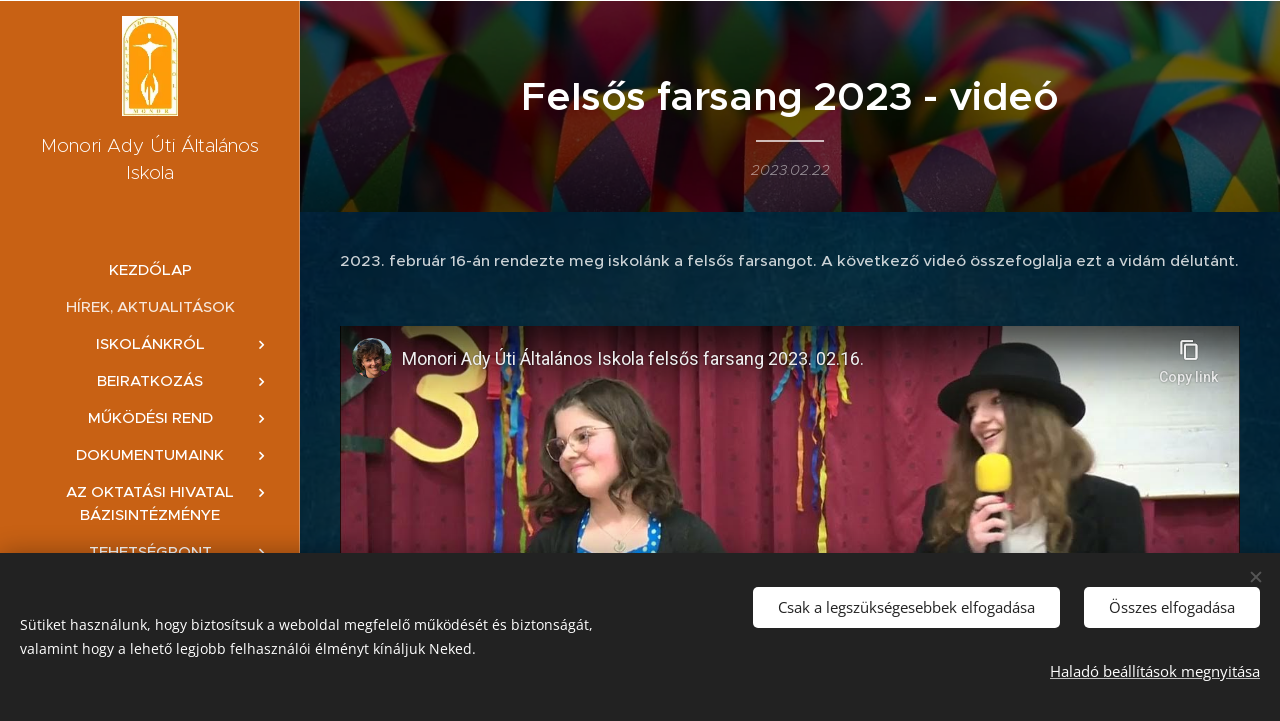

--- FILE ---
content_type: text/html; charset=utf-8
request_url: https://www.youtube-nocookie.com/embed/eDQJmGGHQVs?wmode=opaque
body_size: 46528
content:
<!DOCTYPE html><html lang="en" dir="ltr" data-cast-api-enabled="true"><head><meta name="viewport" content="width=device-width, initial-scale=1"><script nonce="QuzZJGoD3_m0lf5psCgZzg">if ('undefined' == typeof Symbol || 'undefined' == typeof Symbol.iterator) {delete Array.prototype.entries;}</script><style name="www-roboto" nonce="6q3BF6pzsSXKC1PBX15RsA">@font-face{font-family:'Roboto';font-style:normal;font-weight:400;font-stretch:100%;src:url(//fonts.gstatic.com/s/roboto/v48/KFO7CnqEu92Fr1ME7kSn66aGLdTylUAMa3GUBHMdazTgWw.woff2)format('woff2');unicode-range:U+0460-052F,U+1C80-1C8A,U+20B4,U+2DE0-2DFF,U+A640-A69F,U+FE2E-FE2F;}@font-face{font-family:'Roboto';font-style:normal;font-weight:400;font-stretch:100%;src:url(//fonts.gstatic.com/s/roboto/v48/KFO7CnqEu92Fr1ME7kSn66aGLdTylUAMa3iUBHMdazTgWw.woff2)format('woff2');unicode-range:U+0301,U+0400-045F,U+0490-0491,U+04B0-04B1,U+2116;}@font-face{font-family:'Roboto';font-style:normal;font-weight:400;font-stretch:100%;src:url(//fonts.gstatic.com/s/roboto/v48/KFO7CnqEu92Fr1ME7kSn66aGLdTylUAMa3CUBHMdazTgWw.woff2)format('woff2');unicode-range:U+1F00-1FFF;}@font-face{font-family:'Roboto';font-style:normal;font-weight:400;font-stretch:100%;src:url(//fonts.gstatic.com/s/roboto/v48/KFO7CnqEu92Fr1ME7kSn66aGLdTylUAMa3-UBHMdazTgWw.woff2)format('woff2');unicode-range:U+0370-0377,U+037A-037F,U+0384-038A,U+038C,U+038E-03A1,U+03A3-03FF;}@font-face{font-family:'Roboto';font-style:normal;font-weight:400;font-stretch:100%;src:url(//fonts.gstatic.com/s/roboto/v48/KFO7CnqEu92Fr1ME7kSn66aGLdTylUAMawCUBHMdazTgWw.woff2)format('woff2');unicode-range:U+0302-0303,U+0305,U+0307-0308,U+0310,U+0312,U+0315,U+031A,U+0326-0327,U+032C,U+032F-0330,U+0332-0333,U+0338,U+033A,U+0346,U+034D,U+0391-03A1,U+03A3-03A9,U+03B1-03C9,U+03D1,U+03D5-03D6,U+03F0-03F1,U+03F4-03F5,U+2016-2017,U+2034-2038,U+203C,U+2040,U+2043,U+2047,U+2050,U+2057,U+205F,U+2070-2071,U+2074-208E,U+2090-209C,U+20D0-20DC,U+20E1,U+20E5-20EF,U+2100-2112,U+2114-2115,U+2117-2121,U+2123-214F,U+2190,U+2192,U+2194-21AE,U+21B0-21E5,U+21F1-21F2,U+21F4-2211,U+2213-2214,U+2216-22FF,U+2308-230B,U+2310,U+2319,U+231C-2321,U+2336-237A,U+237C,U+2395,U+239B-23B7,U+23D0,U+23DC-23E1,U+2474-2475,U+25AF,U+25B3,U+25B7,U+25BD,U+25C1,U+25CA,U+25CC,U+25FB,U+266D-266F,U+27C0-27FF,U+2900-2AFF,U+2B0E-2B11,U+2B30-2B4C,U+2BFE,U+3030,U+FF5B,U+FF5D,U+1D400-1D7FF,U+1EE00-1EEFF;}@font-face{font-family:'Roboto';font-style:normal;font-weight:400;font-stretch:100%;src:url(//fonts.gstatic.com/s/roboto/v48/KFO7CnqEu92Fr1ME7kSn66aGLdTylUAMaxKUBHMdazTgWw.woff2)format('woff2');unicode-range:U+0001-000C,U+000E-001F,U+007F-009F,U+20DD-20E0,U+20E2-20E4,U+2150-218F,U+2190,U+2192,U+2194-2199,U+21AF,U+21E6-21F0,U+21F3,U+2218-2219,U+2299,U+22C4-22C6,U+2300-243F,U+2440-244A,U+2460-24FF,U+25A0-27BF,U+2800-28FF,U+2921-2922,U+2981,U+29BF,U+29EB,U+2B00-2BFF,U+4DC0-4DFF,U+FFF9-FFFB,U+10140-1018E,U+10190-1019C,U+101A0,U+101D0-101FD,U+102E0-102FB,U+10E60-10E7E,U+1D2C0-1D2D3,U+1D2E0-1D37F,U+1F000-1F0FF,U+1F100-1F1AD,U+1F1E6-1F1FF,U+1F30D-1F30F,U+1F315,U+1F31C,U+1F31E,U+1F320-1F32C,U+1F336,U+1F378,U+1F37D,U+1F382,U+1F393-1F39F,U+1F3A7-1F3A8,U+1F3AC-1F3AF,U+1F3C2,U+1F3C4-1F3C6,U+1F3CA-1F3CE,U+1F3D4-1F3E0,U+1F3ED,U+1F3F1-1F3F3,U+1F3F5-1F3F7,U+1F408,U+1F415,U+1F41F,U+1F426,U+1F43F,U+1F441-1F442,U+1F444,U+1F446-1F449,U+1F44C-1F44E,U+1F453,U+1F46A,U+1F47D,U+1F4A3,U+1F4B0,U+1F4B3,U+1F4B9,U+1F4BB,U+1F4BF,U+1F4C8-1F4CB,U+1F4D6,U+1F4DA,U+1F4DF,U+1F4E3-1F4E6,U+1F4EA-1F4ED,U+1F4F7,U+1F4F9-1F4FB,U+1F4FD-1F4FE,U+1F503,U+1F507-1F50B,U+1F50D,U+1F512-1F513,U+1F53E-1F54A,U+1F54F-1F5FA,U+1F610,U+1F650-1F67F,U+1F687,U+1F68D,U+1F691,U+1F694,U+1F698,U+1F6AD,U+1F6B2,U+1F6B9-1F6BA,U+1F6BC,U+1F6C6-1F6CF,U+1F6D3-1F6D7,U+1F6E0-1F6EA,U+1F6F0-1F6F3,U+1F6F7-1F6FC,U+1F700-1F7FF,U+1F800-1F80B,U+1F810-1F847,U+1F850-1F859,U+1F860-1F887,U+1F890-1F8AD,U+1F8B0-1F8BB,U+1F8C0-1F8C1,U+1F900-1F90B,U+1F93B,U+1F946,U+1F984,U+1F996,U+1F9E9,U+1FA00-1FA6F,U+1FA70-1FA7C,U+1FA80-1FA89,U+1FA8F-1FAC6,U+1FACE-1FADC,U+1FADF-1FAE9,U+1FAF0-1FAF8,U+1FB00-1FBFF;}@font-face{font-family:'Roboto';font-style:normal;font-weight:400;font-stretch:100%;src:url(//fonts.gstatic.com/s/roboto/v48/KFO7CnqEu92Fr1ME7kSn66aGLdTylUAMa3OUBHMdazTgWw.woff2)format('woff2');unicode-range:U+0102-0103,U+0110-0111,U+0128-0129,U+0168-0169,U+01A0-01A1,U+01AF-01B0,U+0300-0301,U+0303-0304,U+0308-0309,U+0323,U+0329,U+1EA0-1EF9,U+20AB;}@font-face{font-family:'Roboto';font-style:normal;font-weight:400;font-stretch:100%;src:url(//fonts.gstatic.com/s/roboto/v48/KFO7CnqEu92Fr1ME7kSn66aGLdTylUAMa3KUBHMdazTgWw.woff2)format('woff2');unicode-range:U+0100-02BA,U+02BD-02C5,U+02C7-02CC,U+02CE-02D7,U+02DD-02FF,U+0304,U+0308,U+0329,U+1D00-1DBF,U+1E00-1E9F,U+1EF2-1EFF,U+2020,U+20A0-20AB,U+20AD-20C0,U+2113,U+2C60-2C7F,U+A720-A7FF;}@font-face{font-family:'Roboto';font-style:normal;font-weight:400;font-stretch:100%;src:url(//fonts.gstatic.com/s/roboto/v48/KFO7CnqEu92Fr1ME7kSn66aGLdTylUAMa3yUBHMdazQ.woff2)format('woff2');unicode-range:U+0000-00FF,U+0131,U+0152-0153,U+02BB-02BC,U+02C6,U+02DA,U+02DC,U+0304,U+0308,U+0329,U+2000-206F,U+20AC,U+2122,U+2191,U+2193,U+2212,U+2215,U+FEFF,U+FFFD;}@font-face{font-family:'Roboto';font-style:normal;font-weight:500;font-stretch:100%;src:url(//fonts.gstatic.com/s/roboto/v48/KFO7CnqEu92Fr1ME7kSn66aGLdTylUAMa3GUBHMdazTgWw.woff2)format('woff2');unicode-range:U+0460-052F,U+1C80-1C8A,U+20B4,U+2DE0-2DFF,U+A640-A69F,U+FE2E-FE2F;}@font-face{font-family:'Roboto';font-style:normal;font-weight:500;font-stretch:100%;src:url(//fonts.gstatic.com/s/roboto/v48/KFO7CnqEu92Fr1ME7kSn66aGLdTylUAMa3iUBHMdazTgWw.woff2)format('woff2');unicode-range:U+0301,U+0400-045F,U+0490-0491,U+04B0-04B1,U+2116;}@font-face{font-family:'Roboto';font-style:normal;font-weight:500;font-stretch:100%;src:url(//fonts.gstatic.com/s/roboto/v48/KFO7CnqEu92Fr1ME7kSn66aGLdTylUAMa3CUBHMdazTgWw.woff2)format('woff2');unicode-range:U+1F00-1FFF;}@font-face{font-family:'Roboto';font-style:normal;font-weight:500;font-stretch:100%;src:url(//fonts.gstatic.com/s/roboto/v48/KFO7CnqEu92Fr1ME7kSn66aGLdTylUAMa3-UBHMdazTgWw.woff2)format('woff2');unicode-range:U+0370-0377,U+037A-037F,U+0384-038A,U+038C,U+038E-03A1,U+03A3-03FF;}@font-face{font-family:'Roboto';font-style:normal;font-weight:500;font-stretch:100%;src:url(//fonts.gstatic.com/s/roboto/v48/KFO7CnqEu92Fr1ME7kSn66aGLdTylUAMawCUBHMdazTgWw.woff2)format('woff2');unicode-range:U+0302-0303,U+0305,U+0307-0308,U+0310,U+0312,U+0315,U+031A,U+0326-0327,U+032C,U+032F-0330,U+0332-0333,U+0338,U+033A,U+0346,U+034D,U+0391-03A1,U+03A3-03A9,U+03B1-03C9,U+03D1,U+03D5-03D6,U+03F0-03F1,U+03F4-03F5,U+2016-2017,U+2034-2038,U+203C,U+2040,U+2043,U+2047,U+2050,U+2057,U+205F,U+2070-2071,U+2074-208E,U+2090-209C,U+20D0-20DC,U+20E1,U+20E5-20EF,U+2100-2112,U+2114-2115,U+2117-2121,U+2123-214F,U+2190,U+2192,U+2194-21AE,U+21B0-21E5,U+21F1-21F2,U+21F4-2211,U+2213-2214,U+2216-22FF,U+2308-230B,U+2310,U+2319,U+231C-2321,U+2336-237A,U+237C,U+2395,U+239B-23B7,U+23D0,U+23DC-23E1,U+2474-2475,U+25AF,U+25B3,U+25B7,U+25BD,U+25C1,U+25CA,U+25CC,U+25FB,U+266D-266F,U+27C0-27FF,U+2900-2AFF,U+2B0E-2B11,U+2B30-2B4C,U+2BFE,U+3030,U+FF5B,U+FF5D,U+1D400-1D7FF,U+1EE00-1EEFF;}@font-face{font-family:'Roboto';font-style:normal;font-weight:500;font-stretch:100%;src:url(//fonts.gstatic.com/s/roboto/v48/KFO7CnqEu92Fr1ME7kSn66aGLdTylUAMaxKUBHMdazTgWw.woff2)format('woff2');unicode-range:U+0001-000C,U+000E-001F,U+007F-009F,U+20DD-20E0,U+20E2-20E4,U+2150-218F,U+2190,U+2192,U+2194-2199,U+21AF,U+21E6-21F0,U+21F3,U+2218-2219,U+2299,U+22C4-22C6,U+2300-243F,U+2440-244A,U+2460-24FF,U+25A0-27BF,U+2800-28FF,U+2921-2922,U+2981,U+29BF,U+29EB,U+2B00-2BFF,U+4DC0-4DFF,U+FFF9-FFFB,U+10140-1018E,U+10190-1019C,U+101A0,U+101D0-101FD,U+102E0-102FB,U+10E60-10E7E,U+1D2C0-1D2D3,U+1D2E0-1D37F,U+1F000-1F0FF,U+1F100-1F1AD,U+1F1E6-1F1FF,U+1F30D-1F30F,U+1F315,U+1F31C,U+1F31E,U+1F320-1F32C,U+1F336,U+1F378,U+1F37D,U+1F382,U+1F393-1F39F,U+1F3A7-1F3A8,U+1F3AC-1F3AF,U+1F3C2,U+1F3C4-1F3C6,U+1F3CA-1F3CE,U+1F3D4-1F3E0,U+1F3ED,U+1F3F1-1F3F3,U+1F3F5-1F3F7,U+1F408,U+1F415,U+1F41F,U+1F426,U+1F43F,U+1F441-1F442,U+1F444,U+1F446-1F449,U+1F44C-1F44E,U+1F453,U+1F46A,U+1F47D,U+1F4A3,U+1F4B0,U+1F4B3,U+1F4B9,U+1F4BB,U+1F4BF,U+1F4C8-1F4CB,U+1F4D6,U+1F4DA,U+1F4DF,U+1F4E3-1F4E6,U+1F4EA-1F4ED,U+1F4F7,U+1F4F9-1F4FB,U+1F4FD-1F4FE,U+1F503,U+1F507-1F50B,U+1F50D,U+1F512-1F513,U+1F53E-1F54A,U+1F54F-1F5FA,U+1F610,U+1F650-1F67F,U+1F687,U+1F68D,U+1F691,U+1F694,U+1F698,U+1F6AD,U+1F6B2,U+1F6B9-1F6BA,U+1F6BC,U+1F6C6-1F6CF,U+1F6D3-1F6D7,U+1F6E0-1F6EA,U+1F6F0-1F6F3,U+1F6F7-1F6FC,U+1F700-1F7FF,U+1F800-1F80B,U+1F810-1F847,U+1F850-1F859,U+1F860-1F887,U+1F890-1F8AD,U+1F8B0-1F8BB,U+1F8C0-1F8C1,U+1F900-1F90B,U+1F93B,U+1F946,U+1F984,U+1F996,U+1F9E9,U+1FA00-1FA6F,U+1FA70-1FA7C,U+1FA80-1FA89,U+1FA8F-1FAC6,U+1FACE-1FADC,U+1FADF-1FAE9,U+1FAF0-1FAF8,U+1FB00-1FBFF;}@font-face{font-family:'Roboto';font-style:normal;font-weight:500;font-stretch:100%;src:url(//fonts.gstatic.com/s/roboto/v48/KFO7CnqEu92Fr1ME7kSn66aGLdTylUAMa3OUBHMdazTgWw.woff2)format('woff2');unicode-range:U+0102-0103,U+0110-0111,U+0128-0129,U+0168-0169,U+01A0-01A1,U+01AF-01B0,U+0300-0301,U+0303-0304,U+0308-0309,U+0323,U+0329,U+1EA0-1EF9,U+20AB;}@font-face{font-family:'Roboto';font-style:normal;font-weight:500;font-stretch:100%;src:url(//fonts.gstatic.com/s/roboto/v48/KFO7CnqEu92Fr1ME7kSn66aGLdTylUAMa3KUBHMdazTgWw.woff2)format('woff2');unicode-range:U+0100-02BA,U+02BD-02C5,U+02C7-02CC,U+02CE-02D7,U+02DD-02FF,U+0304,U+0308,U+0329,U+1D00-1DBF,U+1E00-1E9F,U+1EF2-1EFF,U+2020,U+20A0-20AB,U+20AD-20C0,U+2113,U+2C60-2C7F,U+A720-A7FF;}@font-face{font-family:'Roboto';font-style:normal;font-weight:500;font-stretch:100%;src:url(//fonts.gstatic.com/s/roboto/v48/KFO7CnqEu92Fr1ME7kSn66aGLdTylUAMa3yUBHMdazQ.woff2)format('woff2');unicode-range:U+0000-00FF,U+0131,U+0152-0153,U+02BB-02BC,U+02C6,U+02DA,U+02DC,U+0304,U+0308,U+0329,U+2000-206F,U+20AC,U+2122,U+2191,U+2193,U+2212,U+2215,U+FEFF,U+FFFD;}</style><script name="www-roboto" nonce="QuzZJGoD3_m0lf5psCgZzg">if (document.fonts && document.fonts.load) {document.fonts.load("400 10pt Roboto", "E"); document.fonts.load("500 10pt Roboto", "E");}</script><link rel="stylesheet" href="/s/player/c1c87fb0/www-player.css" name="www-player" nonce="6q3BF6pzsSXKC1PBX15RsA"><style nonce="6q3BF6pzsSXKC1PBX15RsA">html {overflow: hidden;}body {font: 12px Roboto, Arial, sans-serif; background-color: #000; color: #fff; height: 100%; width: 100%; overflow: hidden; position: absolute; margin: 0; padding: 0;}#player {width: 100%; height: 100%;}h1 {text-align: center; color: #fff;}h3 {margin-top: 6px; margin-bottom: 3px;}.player-unavailable {position: absolute; top: 0; left: 0; right: 0; bottom: 0; padding: 25px; font-size: 13px; background: url(/img/meh7.png) 50% 65% no-repeat;}.player-unavailable .message {text-align: left; margin: 0 -5px 15px; padding: 0 5px 14px; border-bottom: 1px solid #888; font-size: 19px; font-weight: normal;}.player-unavailable a {color: #167ac6; text-decoration: none;}</style><script nonce="QuzZJGoD3_m0lf5psCgZzg">var ytcsi={gt:function(n){n=(n||"")+"data_";return ytcsi[n]||(ytcsi[n]={tick:{},info:{},gel:{preLoggedGelInfos:[]}})},now:window.performance&&window.performance.timing&&window.performance.now&&window.performance.timing.navigationStart?function(){return window.performance.timing.navigationStart+window.performance.now()}:function(){return(new Date).getTime()},tick:function(l,t,n){var ticks=ytcsi.gt(n).tick;var v=t||ytcsi.now();if(ticks[l]){ticks["_"+l]=ticks["_"+l]||[ticks[l]];ticks["_"+l].push(v)}ticks[l]=
v},info:function(k,v,n){ytcsi.gt(n).info[k]=v},infoGel:function(p,n){ytcsi.gt(n).gel.preLoggedGelInfos.push(p)},setStart:function(t,n){ytcsi.tick("_start",t,n)}};
(function(w,d){function isGecko(){if(!w.navigator)return false;try{if(w.navigator.userAgentData&&w.navigator.userAgentData.brands&&w.navigator.userAgentData.brands.length){var brands=w.navigator.userAgentData.brands;var i=0;for(;i<brands.length;i++)if(brands[i]&&brands[i].brand==="Firefox")return true;return false}}catch(e){setTimeout(function(){throw e;})}if(!w.navigator.userAgent)return false;var ua=w.navigator.userAgent;return ua.indexOf("Gecko")>0&&ua.toLowerCase().indexOf("webkit")<0&&ua.indexOf("Edge")<
0&&ua.indexOf("Trident")<0&&ua.indexOf("MSIE")<0}ytcsi.setStart(w.performance?w.performance.timing.responseStart:null);var isPrerender=(d.visibilityState||d.webkitVisibilityState)=="prerender";var vName=!d.visibilityState&&d.webkitVisibilityState?"webkitvisibilitychange":"visibilitychange";if(isPrerender){var startTick=function(){ytcsi.setStart();d.removeEventListener(vName,startTick)};d.addEventListener(vName,startTick,false)}if(d.addEventListener)d.addEventListener(vName,function(){ytcsi.tick("vc")},
false);if(isGecko()){var isHidden=(d.visibilityState||d.webkitVisibilityState)=="hidden";if(isHidden)ytcsi.tick("vc")}var slt=function(el,t){setTimeout(function(){var n=ytcsi.now();el.loadTime=n;if(el.slt)el.slt()},t)};w.__ytRIL=function(el){if(!el.getAttribute("data-thumb"))if(w.requestAnimationFrame)w.requestAnimationFrame(function(){slt(el,0)});else slt(el,16)}})(window,document);
</script><script nonce="QuzZJGoD3_m0lf5psCgZzg">var ytcfg={d:function(){return window.yt&&yt.config_||ytcfg.data_||(ytcfg.data_={})},get:function(k,o){return k in ytcfg.d()?ytcfg.d()[k]:o},set:function(){var a=arguments;if(a.length>1)ytcfg.d()[a[0]]=a[1];else{var k;for(k in a[0])ytcfg.d()[k]=a[0][k]}}};
ytcfg.set({"CLIENT_CANARY_STATE":"none","DEVICE":"cbr\u003dChrome\u0026cbrand\u003dapple\u0026cbrver\u003d131.0.0.0\u0026ceng\u003dWebKit\u0026cengver\u003d537.36\u0026cos\u003dMacintosh\u0026cosver\u003d10_15_7\u0026cplatform\u003dDESKTOP","EVENT_ID":"iYlxabSZB4SalssP-8Pp6Qo","EXPERIMENT_FLAGS":{"ab_det_apm":true,"ab_det_el_h":true,"ab_det_em_inj":true,"ab_l_sig_st":true,"ab_l_sig_st_e":true,"action_companion_center_align_description":true,"allow_skip_networkless":true,"always_send_and_write":true,"att_web_record_metrics":true,"attmusi":true,"c3_enable_button_impression_logging":true,"c3_watch_page_component":true,"cancel_pending_navs":true,"clean_up_manual_attribution_header":true,"config_age_report_killswitch":true,"cow_optimize_idom_compat":true,"csi_config_handling_infra":true,"csi_on_gel":true,"delhi_mweb_colorful_sd":true,"delhi_mweb_colorful_sd_v2":true,"deprecate_csi_has_info":true,"deprecate_pair_servlet_enabled":true,"desktop_sparkles_light_cta_button":true,"disable_cached_masthead_data":true,"disable_child_node_auto_formatted_strings":true,"disable_log_to_visitor_layer":true,"disable_pacf_logging_for_memory_limited_tv":true,"embeds_enable_eid_enforcement_for_youtube":true,"embeds_enable_info_panel_dismissal":true,"embeds_enable_pfp_always_unbranded":true,"embeds_muted_autoplay_sound_fix":true,"embeds_serve_es6_client":true,"embeds_web_nwl_disable_nocookie":true,"embeds_web_updated_shorts_definition_fix":true,"enable_active_view_display_ad_renderer_web_home":true,"enable_ad_disclosure_banner_a11y_fix":true,"enable_client_creator_goal_ticker_bar_revamp":true,"enable_client_only_wiz_direct_reactions":true,"enable_client_sli_logging":true,"enable_client_streamz_web":true,"enable_client_ve_spec":true,"enable_cloud_save_error_popup_after_retry":true,"enable_dai_sdf_h5_preroll":true,"enable_datasync_id_header_in_web_vss_pings":true,"enable_default_mono_cta_migration_web_client":true,"enable_docked_chat_messages":true,"enable_drop_shadow_experiment":true,"enable_entity_store_from_dependency_injection":true,"enable_inline_muted_playback_on_web_search":true,"enable_inline_muted_playback_on_web_search_for_vdc":true,"enable_inline_muted_playback_on_web_search_for_vdcb":true,"enable_is_mini_app_page_active_bugfix":true,"enable_logging_first_user_action_after_game_ready":true,"enable_ltc_param_fetch_from_innertube":true,"enable_masthead_mweb_padding_fix":true,"enable_menu_renderer_button_in_mweb_hclr":true,"enable_mini_app_command_handler_mweb_fix":true,"enable_mini_guide_downloads_item":true,"enable_mixed_direction_formatted_strings":true,"enable_mweb_livestream_ui_update":true,"enable_mweb_new_caption_language_picker":true,"enable_names_handles_account_switcher":true,"enable_network_request_logging_on_game_events":true,"enable_new_paid_product_placement":true,"enable_open_in_new_tab_icon_for_short_dr_for_desktop_search":true,"enable_open_yt_content":true,"enable_origin_query_parameter_bugfix":true,"enable_pause_ads_on_ytv_html5":true,"enable_payments_purchase_manager":true,"enable_pdp_icon_prefetch":true,"enable_pl_r_si_fa":true,"enable_place_pivot_url":true,"enable_pv_screen_modern_text":true,"enable_removing_navbar_title_on_hashtag_page_mweb":true,"enable_rta_manager":true,"enable_sdf_companion_h5":true,"enable_sdf_dai_h5_midroll":true,"enable_sdf_h5_endemic_mid_post_roll":true,"enable_sdf_on_h5_unplugged_vod_midroll":true,"enable_sdf_shorts_player_bytes_h5":true,"enable_sending_unwrapped_game_audio_as_serialized_metadata":true,"enable_sfv_effect_pivot_url":true,"enable_shorts_new_carousel":true,"enable_skip_ad_guidance_prompt":true,"enable_skippable_ads_for_unplugged_ad_pod":true,"enable_smearing_expansion_dai":true,"enable_third_party_info":true,"enable_time_out_messages":true,"enable_timeline_view_modern_transcript_fe":true,"enable_video_display_compact_button_group_for_desktop_search":true,"enable_web_delhi_icons":true,"enable_web_home_top_landscape_image_layout_level_click":true,"enable_web_tiered_gel":true,"enable_window_constrained_buy_flow_dialog":true,"enable_wiz_queue_effect_and_on_init_initial_runs":true,"enable_ypc_spinners":true,"enable_yt_ata_iframe_authuser":true,"export_networkless_options":true,"export_player_version_to_ytconfig":true,"fill_single_video_with_notify_to_lasr":true,"fix_ad_miniplayer_controls_rendering":true,"fix_ads_tracking_for_swf_config_deprecation_mweb":true,"h5_companion_enable_adcpn_macro_substitution_for_click_pings":true,"h5_inplayer_enable_adcpn_macro_substitution_for_click_pings":true,"h5_reset_cache_and_filter_before_update_masthead":true,"hide_channel_creation_title_for_mweb":true,"high_ccv_client_side_caching_h5":true,"html5_log_trigger_events_with_debug_data":true,"html5_ssdai_enable_media_end_cue_range":true,"il_attach_cache_limit":true,"il_use_view_model_logging_context":true,"is_browser_support_for_webcam_streaming":true,"json_condensed_response":true,"kev_adb_pg":true,"kevlar_gel_error_routing":true,"kevlar_watch_cinematics":true,"live_chat_enable_controller_extraction":true,"live_chat_enable_rta_manager":true,"live_chat_increased_min_height":true,"log_click_with_layer_from_element_in_command_handler":true,"log_errors_through_nwl_on_retry":true,"mdx_enable_privacy_disclosure_ui":true,"mdx_load_cast_api_bootstrap_script":true,"medium_progress_bar_modification":true,"migrate_remaining_web_ad_badges_to_innertube":true,"mobile_account_menu_refresh":true,"mweb_account_linking_noapp":true,"mweb_after_render_to_scheduler":true,"mweb_allow_modern_search_suggest_behavior":true,"mweb_animated_actions":true,"mweb_app_upsell_button_direct_to_app":true,"mweb_c3_enable_adaptive_signals":true,"mweb_c3_library_page_enable_recent_shelf":true,"mweb_c3_remove_web_navigation_endpoint_data":true,"mweb_c3_use_canonical_from_player_response":true,"mweb_cinematic_watch":true,"mweb_command_handler":true,"mweb_delay_watch_initial_data":true,"mweb_disable_searchbar_scroll":true,"mweb_enable_fine_scrubbing_for_recs":true,"mweb_enable_keto_batch_player_fullscreen":true,"mweb_enable_keto_batch_player_progress_bar":true,"mweb_enable_keto_batch_player_tooltips":true,"mweb_enable_lockup_view_model_for_ucp":true,"mweb_enable_mix_panel_title_metadata":true,"mweb_enable_more_drawer":true,"mweb_enable_optional_fullscreen_landscape_locking":true,"mweb_enable_overlay_touch_manager":true,"mweb_enable_premium_carve_out_fix":true,"mweb_enable_refresh_detection":true,"mweb_enable_search_imp":true,"mweb_enable_sequence_signal":true,"mweb_enable_shorts_pivot_button":true,"mweb_enable_shorts_video_preload":true,"mweb_enable_skippables_on_jio_phone":true,"mweb_enable_two_line_title_on_shorts":true,"mweb_enable_varispeed_controller":true,"mweb_enable_watch_feed_infinite_scroll":true,"mweb_enable_wrapped_unplugged_pause_membership_dialog_renderer":true,"mweb_fix_monitor_visibility_after_render":true,"mweb_force_ios_fallback_to_native_control":true,"mweb_fp_auto_fullscreen":true,"mweb_fullscreen_controls":true,"mweb_fullscreen_controls_action_buttons":true,"mweb_fullscreen_watch_system":true,"mweb_home_reactive_shorts":true,"mweb_innertube_search_command":true,"mweb_lang_in_html":true,"mweb_like_button_synced_with_entities":true,"mweb_logo_use_home_page_ve":true,"mweb_module_decoration":true,"mweb_native_control_in_faux_fullscreen_shared":true,"mweb_player_control_on_hover":true,"mweb_player_delhi_dtts":true,"mweb_player_hide_unavailable_subtitles_button":true,"mweb_player_settings_use_bottom_sheet":true,"mweb_player_show_previous_next_buttons_in_playlist":true,"mweb_player_skip_no_op_state_changes":true,"mweb_player_user_select_none":true,"mweb_playlist_engagement_panel":true,"mweb_progress_bar_seek_on_mouse_click":true,"mweb_pull_2_full":true,"mweb_pull_2_full_enable_touch_handlers":true,"mweb_schedule_warm_watch_response":true,"mweb_searchbox_legacy_navigation":true,"mweb_see_fewer_shorts":true,"mweb_shorts_comments_panel_id_change":true,"mweb_shorts_early_continuation":true,"mweb_show_ios_smart_banner":true,"mweb_show_sign_in_button_from_header":true,"mweb_use_server_url_on_startup":true,"mweb_watch_captions_enable_auto_translate":true,"mweb_watch_captions_set_default_size":true,"mweb_watch_stop_scheduler_on_player_response":true,"mweb_watchfeed_big_thumbnails":true,"mweb_yt_searchbox":true,"networkless_logging":true,"no_client_ve_attach_unless_shown":true,"nwl_send_from_memory_when_online":true,"pageid_as_header_web":true,"playback_settings_use_switch_menu":true,"player_controls_autonav_fix":true,"player_controls_skip_double_signal_update":true,"polymer_bad_build_labels":true,"polymer_verifiy_app_state":true,"qoe_send_and_write":true,"remove_chevron_from_ad_disclosure_banner_h5":true,"remove_masthead_channel_banner_on_refresh":true,"remove_slot_id_exited_trigger_for_dai_in_player_slot_expire":true,"replace_client_url_parsing_with_server_signal":true,"service_worker_enabled":true,"service_worker_push_enabled":true,"service_worker_push_home_page_prompt":true,"service_worker_push_watch_page_prompt":true,"shell_load_gcf":true,"shorten_initial_gel_batch_timeout":true,"should_use_yt_voice_endpoint_in_kaios":true,"skip_invalid_ytcsi_ticks":true,"skip_setting_info_in_csi_data_object":true,"smarter_ve_dedupping":true,"speedmaster_no_seek":true,"start_client_gcf_mweb":true,"stop_handling_click_for_non_rendering_overlay_layout":true,"suppress_error_204_logging":true,"synced_panel_scrolling_controller":true,"use_event_time_ms_header":true,"use_fifo_for_networkless":true,"use_player_abuse_bg_library":true,"use_request_time_ms_header":true,"use_session_based_sampling":true,"use_thumbnail_overlay_time_status_renderer_for_live_badge":true,"use_ts_visibilitylogger":true,"vss_final_ping_send_and_write":true,"vss_playback_use_send_and_write":true,"web_adaptive_repeat_ase":true,"web_always_load_chat_support":true,"web_animated_like":true,"web_api_url":true,"web_attributed_string_deep_equal_bugfix":true,"web_autonav_allow_off_by_default":true,"web_button_vm_refactor_disabled":true,"web_c3_log_app_init_finish":true,"web_csi_action_sampling_enabled":true,"web_dedupe_ve_grafting":true,"web_disable_backdrop_filter":true,"web_enable_ab_rsp_cl":true,"web_enable_course_icon_update":true,"web_enable_error_204":true,"web_fix_segmented_like_dislike_undefined":true,"web_gcf_hashes_innertube":true,"web_gel_timeout_cap":true,"web_metadata_carousel_elref_bugfix":true,"web_parent_target_for_sheets":true,"web_persist_server_autonav_state_on_client":true,"web_playback_associated_log_ctt":true,"web_playback_associated_ve":true,"web_prefetch_preload_video":true,"web_progress_bar_draggable":true,"web_resizable_advertiser_banner_on_masthead_safari_fix":true,"web_scheduler_auto_init":true,"web_shorts_just_watched_on_channel_and_pivot_study":true,"web_shorts_just_watched_overlay":true,"web_shorts_pivot_button_view_model_reactive":true,"web_shorts_wn_shelf_header_tuning":true,"web_update_panel_visibility_logging_fix":true,"web_video_attribute_view_model_a11y_fix":true,"web_watch_controls_state_signals":true,"web_wiz_attributed_string":true,"webfe_mweb_watch_microdata":true,"webfe_watch_shorts_canonical_url_fix":true,"webpo_exit_on_net_err":true,"wiz_diff_overwritable":true,"wiz_memoize_stamper_items":true,"woffle_used_state_report":true,"wpo_gel_strz":true,"H5_async_logging_delay_ms":30000.0,"attention_logging_scroll_throttle":500.0,"autoplay_pause_by_lact_sampling_fraction":0.0,"cinematic_watch_effect_opacity":0.4,"log_window_onerror_fraction":0.1,"speedmaster_playback_rate":2.0,"tv_pacf_logging_sample_rate":0.01,"web_attention_logging_scroll_throttle":500.0,"web_load_prediction_threshold":0.1,"web_navigation_prediction_threshold":0.1,"web_pbj_log_warning_rate":0.0,"web_system_health_fraction":0.01,"ytidb_transaction_ended_event_rate_limit":0.02,"active_time_update_interval_ms":10000,"att_init_delay":500,"autoplay_pause_by_lact_sec":0,"botguard_async_snapshot_timeout_ms":3000,"check_navigator_accuracy_timeout_ms":0,"cinematic_watch_css_filter_blur_strength":40,"cinematic_watch_fade_out_duration":500,"close_webview_delay_ms":100,"cloud_save_game_data_rate_limit_ms":3000,"compression_disable_point":10,"custom_active_view_tos_timeout_ms":3600000,"embeds_widget_poll_interval_ms":0,"gel_min_batch_size":3,"gel_queue_timeout_max_ms":60000,"get_async_timeout_ms":60000,"hide_cta_for_home_web_video_ads_animate_in_time":2,"html5_byterate_soft_cap":0,"initial_gel_batch_timeout":2000,"max_body_size_to_compress":500000,"max_prefetch_window_sec_for_livestream_optimization":10,"min_prefetch_offset_sec_for_livestream_optimization":20,"mini_app_container_iframe_src_update_delay_ms":0,"multiple_preview_news_duration_time":11000,"mweb_c3_toast_duration_ms":5000,"mweb_deep_link_fallback_timeout_ms":10000,"mweb_delay_response_received_actions":100,"mweb_fp_dpad_rate_limit_ms":0,"mweb_fp_dpad_watch_title_clamp_lines":0,"mweb_history_manager_cache_size":100,"mweb_ios_fullscreen_playback_transition_delay_ms":500,"mweb_ios_fullscreen_system_pause_epilson_ms":0,"mweb_override_response_store_expiration_ms":0,"mweb_shorts_early_continuation_trigger_threshold":4,"mweb_w2w_max_age_seconds":0,"mweb_watch_captions_default_size":2,"neon_dark_launch_gradient_count":0,"network_polling_interval":30000,"play_click_interval_ms":30000,"play_ping_interval_ms":10000,"prefetch_comments_ms_after_video":0,"send_config_hash_timer":0,"service_worker_push_logged_out_prompt_watches":-1,"service_worker_push_prompt_cap":-1,"service_worker_push_prompt_delay_microseconds":3888000000000,"slow_compressions_before_abandon_count":4,"speedmaster_cancellation_movement_dp":10,"speedmaster_touch_activation_ms":500,"web_attention_logging_throttle":500,"web_foreground_heartbeat_interval_ms":28000,"web_gel_debounce_ms":10000,"web_logging_max_batch":100,"web_max_tracing_events":50,"web_tracing_session_replay":0,"wil_icon_max_concurrent_fetches":9999,"ytidb_remake_db_retries":3,"ytidb_reopen_db_retries":3,"WebClientReleaseProcessCritical__youtube_embeds_client_version_override":"","WebClientReleaseProcessCritical__youtube_embeds_web_client_version_override":"","WebClientReleaseProcessCritical__youtube_mweb_client_version_override":"","debug_forced_internalcountrycode":"","embeds_web_synth_ch_headers_banned_urls_regex":"","enable_web_media_service":"DISABLED","il_payload_scraping":"","live_chat_unicode_emoji_json_url":"https://www.gstatic.com/youtube/img/emojis/emojis-svg-9.json","mweb_deep_link_feature_tag_suffix":"11268432","mweb_enable_shorts_innertube_player_prefetch_trigger":"NONE","mweb_fp_dpad":"home,search,browse,channel,create_channel,experiments,settings,trending,oops,404,paid_memberships,sponsorship,premium,shorts","mweb_fp_dpad_linear_navigation":"","mweb_fp_dpad_linear_navigation_visitor":"","mweb_fp_dpad_visitor":"","mweb_preload_video_by_player_vars":"","mweb_sign_in_button_style":"STYLE_SUGGESTIVE_AVATAR","place_pivot_triggering_container_alternate":"","place_pivot_triggering_counterfactual_container_alternate":"","search_ui_mweb_searchbar_restyle":"DEFAULT","service_worker_push_force_notification_prompt_tag":"1","service_worker_scope":"/","suggest_exp_str":"","web_client_version_override":"","kevlar_command_handler_command_banlist":[],"mini_app_ids_without_game_ready":["UgkxHHtsak1SC8mRGHMZewc4HzeAY3yhPPmJ","Ugkx7OgzFqE6z_5Mtf4YsotGfQNII1DF_RBm"],"web_op_signal_type_banlist":[],"web_tracing_enabled_spans":["event","command"]},"GAPI_HINT_PARAMS":"m;/_/scs/abc-static/_/js/k\u003dgapi.gapi.en.FZb77tO2YW4.O/d\u003d1/rs\u003dAHpOoo8lqavmo6ayfVxZovyDiP6g3TOVSQ/m\u003d__features__","GAPI_HOST":"https://apis.google.com","GAPI_LOCALE":"en_US","GL":"US","HL":"en","HTML_DIR":"ltr","HTML_LANG":"en","INNERTUBE_API_KEY":"AIzaSyAO_FJ2SlqU8Q4STEHLGCilw_Y9_11qcW8","INNERTUBE_API_VERSION":"v1","INNERTUBE_CLIENT_NAME":"WEB_EMBEDDED_PLAYER","INNERTUBE_CLIENT_VERSION":"1.20260121.01.00","INNERTUBE_CONTEXT":{"client":{"hl":"en","gl":"US","remoteHost":"3.145.147.24","deviceMake":"Apple","deviceModel":"","visitorData":"Cgtzdnc0azNxYy0zUSiJk8bLBjIKCgJVUxIEGgAgbA%3D%3D","userAgent":"Mozilla/5.0 (Macintosh; Intel Mac OS X 10_15_7) AppleWebKit/537.36 (KHTML, like Gecko) Chrome/131.0.0.0 Safari/537.36; ClaudeBot/1.0; +claudebot@anthropic.com),gzip(gfe)","clientName":"WEB_EMBEDDED_PLAYER","clientVersion":"1.20260121.01.00","osName":"Macintosh","osVersion":"10_15_7","originalUrl":"https://www.youtube-nocookie.com/embed/eDQJmGGHQVs?wmode\u003dopaque","platform":"DESKTOP","clientFormFactor":"UNKNOWN_FORM_FACTOR","configInfo":{"appInstallData":"[base64]%3D%3D"},"browserName":"Chrome","browserVersion":"131.0.0.0","acceptHeader":"text/html,application/xhtml+xml,application/xml;q\u003d0.9,image/webp,image/apng,*/*;q\u003d0.8,application/signed-exchange;v\u003db3;q\u003d0.9","deviceExperimentId":"ChxOelU1T0RBd05USTJPVEkxTlRjNE1UYzBNdz09EImTxssGGImTxssG","rolloutToken":"CP-J2KTS4cfNtgEQ6pKCh4uekgMY6pKCh4uekgM%3D"},"user":{"lockedSafetyMode":false},"request":{"useSsl":true},"clickTracking":{"clickTrackingParams":"IhMI9IGCh4uekgMVBI1lAx37YTqt"},"thirdParty":{"embeddedPlayerContext":{"embeddedPlayerEncryptedContext":"AD5ZzFSxjvSiXG9gvpBmKszbMZIWk1I6HWenBYa9YBW76Q6K9sZzywTc7wjKbkqFo3wTAf62F9p90SsBC24htpNOvmTdY7rUfZvalTRpzCcIR-Gp6_J-KFAYsFvXrr6hdP0suz0wGBlpOo7jkQRyiGLtcdDNUa_DqoRPjNOw","ancestorOriginsSupported":false}}},"INNERTUBE_CONTEXT_CLIENT_NAME":56,"INNERTUBE_CONTEXT_CLIENT_VERSION":"1.20260121.01.00","INNERTUBE_CONTEXT_GL":"US","INNERTUBE_CONTEXT_HL":"en","LATEST_ECATCHER_SERVICE_TRACKING_PARAMS":{"client.name":"WEB_EMBEDDED_PLAYER","client.jsfeat":"2021"},"LOGGED_IN":false,"PAGE_BUILD_LABEL":"youtube.embeds.web_20260121_01_RC00","PAGE_CL":858938007,"SERVER_NAME":"WebFE","VISITOR_DATA":"Cgtzdnc0azNxYy0zUSiJk8bLBjIKCgJVUxIEGgAgbA%3D%3D","WEB_PLAYER_CONTEXT_CONFIGS":{"WEB_PLAYER_CONTEXT_CONFIG_ID_EMBEDDED_PLAYER":{"rootElementId":"movie_player","jsUrl":"/s/player/c1c87fb0/player_ias.vflset/en_US/base.js","cssUrl":"/s/player/c1c87fb0/www-player.css","contextId":"WEB_PLAYER_CONTEXT_CONFIG_ID_EMBEDDED_PLAYER","eventLabel":"embedded","contentRegion":"US","hl":"en_US","hostLanguage":"en","innertubeApiKey":"AIzaSyAO_FJ2SlqU8Q4STEHLGCilw_Y9_11qcW8","innertubeApiVersion":"v1","innertubeContextClientVersion":"1.20260121.01.00","device":{"brand":"apple","model":"","browser":"Chrome","browserVersion":"131.0.0.0","os":"Macintosh","osVersion":"10_15_7","platform":"DESKTOP","interfaceName":"WEB_EMBEDDED_PLAYER","interfaceVersion":"1.20260121.01.00"},"serializedExperimentIds":"24004644,51010235,51063643,51098299,51204329,51222973,51340662,51349914,51353393,51366423,51389629,51404808,51404810,51459424,51484222,51489568,51490331,51500051,51505436,51526267,51530495,51534669,51560386,51565116,51566373,51578632,51583565,51583821,51585555,51586115,51605258,51605395,51609830,51611457,51615067,51620866,51621065,51622351,51622845,51626155,51632249,51637029,51638270,51638932,51648336,51653718,51656217,51672162,51681662,51683502,51684302,51684306,51691027,51691589,51693511,51693995,51696107,51696619,51697032,51700777,51705183,51709243,51711227,51711298,51712601,51713175,51713237,51714463,51717189,51717747,51719112,51719411,51719628,51729218,51735451,51737661,51738919,51742830,51742876,51743156,51744563","serializedExperimentFlags":"H5_async_logging_delay_ms\u003d30000.0\u0026PlayerWeb__h5_enable_advisory_rating_restrictions\u003dtrue\u0026a11y_h5_associate_survey_question\u003dtrue\u0026ab_det_apm\u003dtrue\u0026ab_det_el_h\u003dtrue\u0026ab_det_em_inj\u003dtrue\u0026ab_l_sig_st\u003dtrue\u0026ab_l_sig_st_e\u003dtrue\u0026action_companion_center_align_description\u003dtrue\u0026ad_pod_disable_companion_persist_ads_quality\u003dtrue\u0026add_stmp_logs_for_voice_boost\u003dtrue\u0026allow_autohide_on_paused_videos\u003dtrue\u0026allow_drm_override\u003dtrue\u0026allow_live_autoplay\u003dtrue\u0026allow_poltergust_autoplay\u003dtrue\u0026allow_skip_networkless\u003dtrue\u0026allow_vp9_1080p_mq_enc\u003dtrue\u0026always_cache_redirect_endpoint\u003dtrue\u0026always_send_and_write\u003dtrue\u0026annotation_module_vast_cards_load_logging_fraction\u003d0.0\u0026assign_drm_family_by_format\u003dtrue\u0026att_web_record_metrics\u003dtrue\u0026attention_logging_scroll_throttle\u003d500.0\u0026attmusi\u003dtrue\u0026autoplay_time\u003d10000\u0026autoplay_time_for_fullscreen\u003d-1\u0026autoplay_time_for_music_content\u003d-1\u0026bg_vm_reinit_threshold\u003d7200000\u0026blocked_packages_for_sps\u003d[]\u0026botguard_async_snapshot_timeout_ms\u003d3000\u0026captions_url_add_ei\u003dtrue\u0026check_navigator_accuracy_timeout_ms\u003d0\u0026clean_up_manual_attribution_header\u003dtrue\u0026compression_disable_point\u003d10\u0026cow_optimize_idom_compat\u003dtrue\u0026csi_config_handling_infra\u003dtrue\u0026csi_on_gel\u003dtrue\u0026custom_active_view_tos_timeout_ms\u003d3600000\u0026dash_manifest_version\u003d5\u0026debug_bandaid_hostname\u003d\u0026debug_bandaid_port\u003d0\u0026debug_sherlog_username\u003d\u0026delhi_modern_player_default_thumbnail_percentage\u003d0.0\u0026delhi_modern_player_faster_autohide_delay_ms\u003d2000\u0026delhi_modern_player_pause_thumbnail_percentage\u003d0.6\u0026delhi_modern_web_player_blending_mode\u003d\u0026delhi_modern_web_player_disable_frosted_glass\u003dtrue\u0026delhi_modern_web_player_horizontal_volume_controls\u003dtrue\u0026delhi_modern_web_player_lhs_volume_controls\u003dtrue\u0026delhi_modern_web_player_responsive_compact_controls_threshold\u003d0\u0026deprecate_22\u003dtrue\u0026deprecate_csi_has_info\u003dtrue\u0026deprecate_delay_ping\u003dtrue\u0026deprecate_pair_servlet_enabled\u003dtrue\u0026desktop_sparkles_light_cta_button\u003dtrue\u0026disable_av1_setting\u003dtrue\u0026disable_branding_context\u003dtrue\u0026disable_cached_masthead_data\u003dtrue\u0026disable_channel_id_check_for_suspended_channels\u003dtrue\u0026disable_child_node_auto_formatted_strings\u003dtrue\u0026disable_lifa_for_supex_users\u003dtrue\u0026disable_log_to_visitor_layer\u003dtrue\u0026disable_mdx_connection_in_mdx_module_for_music_web\u003dtrue\u0026disable_pacf_logging_for_memory_limited_tv\u003dtrue\u0026disable_reduced_fullscreen_autoplay_countdown_for_minors\u003dtrue\u0026disable_reel_item_watch_format_filtering\u003dtrue\u0026disable_threegpp_progressive_formats\u003dtrue\u0026disable_touch_events_on_skip_button\u003dtrue\u0026edge_encryption_fill_primary_key_version\u003dtrue\u0026embeds_enable_info_panel_dismissal\u003dtrue\u0026embeds_enable_move_set_center_crop_to_public\u003dtrue\u0026embeds_enable_per_video_embed_config\u003dtrue\u0026embeds_enable_pfp_always_unbranded\u003dtrue\u0026embeds_web_lite_mode\u003d1\u0026embeds_web_nwl_disable_nocookie\u003dtrue\u0026embeds_web_synth_ch_headers_banned_urls_regex\u003d\u0026enable_aci_on_lr_feeds\u003dtrue\u0026enable_active_view_display_ad_renderer_web_home\u003dtrue\u0026enable_active_view_lr_shorts_video\u003dtrue\u0026enable_active_view_web_shorts_video\u003dtrue\u0026enable_ad_cpn_macro_substitution_for_click_pings\u003dtrue\u0026enable_ad_disclosure_banner_a11y_fix\u003dtrue\u0026enable_app_promo_endcap_eml_on_tablet\u003dtrue\u0026enable_batched_cross_device_pings_in_gel_fanout\u003dtrue\u0026enable_cast_for_web_unplugged\u003dtrue\u0026enable_cast_on_music_web\u003dtrue\u0026enable_cipher_for_manifest_urls\u003dtrue\u0026enable_cleanup_masthead_autoplay_hack_fix\u003dtrue\u0026enable_client_creator_goal_ticker_bar_revamp\u003dtrue\u0026enable_client_only_wiz_direct_reactions\u003dtrue\u0026enable_client_page_id_header_for_first_party_pings\u003dtrue\u0026enable_client_sli_logging\u003dtrue\u0026enable_client_ve_spec\u003dtrue\u0026enable_cta_banner_on_unplugged_lr\u003dtrue\u0026enable_custom_playhead_parsing\u003dtrue\u0026enable_dai_sdf_h5_preroll\u003dtrue\u0026enable_datasync_id_header_in_web_vss_pings\u003dtrue\u0026enable_default_mono_cta_migration_web_client\u003dtrue\u0026enable_dsa_ad_badge_for_action_endcap_on_android\u003dtrue\u0026enable_dsa_ad_badge_for_action_endcap_on_ios\u003dtrue\u0026enable_entity_store_from_dependency_injection\u003dtrue\u0026enable_error_corrections_infocard_web_client\u003dtrue\u0026enable_error_corrections_infocards_icon_web\u003dtrue\u0026enable_inline_muted_playback_on_web_search\u003dtrue\u0026enable_inline_muted_playback_on_web_search_for_vdc\u003dtrue\u0026enable_inline_muted_playback_on_web_search_for_vdcb\u003dtrue\u0026enable_kabuki_comments_on_shorts\u003ddisabled\u0026enable_ltc_param_fetch_from_innertube\u003dtrue\u0026enable_mixed_direction_formatted_strings\u003dtrue\u0026enable_modern_skip_button_on_web\u003dtrue\u0026enable_mweb_livestream_ui_update\u003dtrue\u0026enable_new_paid_product_placement\u003dtrue\u0026enable_open_in_new_tab_icon_for_short_dr_for_desktop_search\u003dtrue\u0026enable_out_of_stock_text_all_surfaces\u003dtrue\u0026enable_paid_content_overlay_bugfix\u003dtrue\u0026enable_pause_ads_on_ytv_html5\u003dtrue\u0026enable_pl_r_si_fa\u003dtrue\u0026enable_policy_based_hqa_filter_in_watch_server\u003dtrue\u0026enable_progres_commands_lr_feeds\u003dtrue\u0026enable_publishing_region_param_in_sus\u003dtrue\u0026enable_pv_screen_modern_text\u003dtrue\u0026enable_rpr_token_on_ltl_lookup\u003dtrue\u0026enable_sdf_companion_h5\u003dtrue\u0026enable_sdf_dai_h5_midroll\u003dtrue\u0026enable_sdf_h5_endemic_mid_post_roll\u003dtrue\u0026enable_sdf_on_h5_unplugged_vod_midroll\u003dtrue\u0026enable_sdf_shorts_player_bytes_h5\u003dtrue\u0026enable_server_driven_abr\u003dtrue\u0026enable_server_driven_abr_for_backgroundable\u003dtrue\u0026enable_server_driven_abr_url_generation\u003dtrue\u0026enable_server_driven_readahead\u003dtrue\u0026enable_skip_ad_guidance_prompt\u003dtrue\u0026enable_skip_to_next_messaging\u003dtrue\u0026enable_skippable_ads_for_unplugged_ad_pod\u003dtrue\u0026enable_smart_skip_player_controls_shown_on_web\u003dtrue\u0026enable_smart_skip_player_controls_shown_on_web_increased_triggering_sensitivity\u003dtrue\u0026enable_smart_skip_speedmaster_on_web\u003dtrue\u0026enable_smearing_expansion_dai\u003dtrue\u0026enable_split_screen_ad_baseline_experience_endemic_live_h5\u003dtrue\u0026enable_third_party_info\u003dtrue\u0026enable_to_call_playready_backend_directly\u003dtrue\u0026enable_unified_action_endcap_on_web\u003dtrue\u0026enable_video_display_compact_button_group_for_desktop_search\u003dtrue\u0026enable_voice_boost_feature\u003dtrue\u0026enable_vp9_appletv5_on_server\u003dtrue\u0026enable_watch_server_rejected_formats_logging\u003dtrue\u0026enable_web_delhi_icons\u003dtrue\u0026enable_web_home_top_landscape_image_layout_level_click\u003dtrue\u0026enable_web_media_session_metadata_fix\u003dtrue\u0026enable_web_premium_varispeed_upsell\u003dtrue\u0026enable_web_tiered_gel\u003dtrue\u0026enable_wiz_queue_effect_and_on_init_initial_runs\u003dtrue\u0026enable_yt_ata_iframe_authuser\u003dtrue\u0026enable_ytv_csdai_vp9\u003dtrue\u0026export_networkless_options\u003dtrue\u0026export_player_version_to_ytconfig\u003dtrue\u0026fill_live_request_config_in_ustreamer_config\u003dtrue\u0026fill_single_video_with_notify_to_lasr\u003dtrue\u0026filter_vb_without_non_vb_equivalents\u003dtrue\u0026filter_vp9_for_live_dai\u003dtrue\u0026fix_ad_miniplayer_controls_rendering\u003dtrue\u0026fix_ads_tracking_for_swf_config_deprecation_mweb\u003dtrue\u0026fix_h5_toggle_button_a11y\u003dtrue\u0026fix_survey_color_contrast_on_destop\u003dtrue\u0026fix_toggle_button_role_for_ad_components\u003dtrue\u0026fresca_polling_delay_override\u003d0\u0026gab_return_sabr_ssdai_config\u003dtrue\u0026gel_min_batch_size\u003d3\u0026gel_queue_timeout_max_ms\u003d60000\u0026gvi_channel_client_screen\u003dtrue\u0026h5_companion_enable_adcpn_macro_substitution_for_click_pings\u003dtrue\u0026h5_enable_ad_mbs\u003dtrue\u0026h5_inplayer_enable_adcpn_macro_substitution_for_click_pings\u003dtrue\u0026h5_reset_cache_and_filter_before_update_masthead\u003dtrue\u0026heatseeker_decoration_threshold\u003d0.0\u0026hfr_dropped_framerate_fallback_threshold\u003d0\u0026hide_cta_for_home_web_video_ads_animate_in_time\u003d2\u0026high_ccv_client_side_caching_h5\u003dtrue\u0026hls_use_new_codecs_string_api\u003dtrue\u0026html5_ad_timeout_ms\u003d0\u0026html5_adaptation_step_count\u003d0\u0026html5_ads_preroll_lock_timeout_delay_ms\u003d15000\u0026html5_allow_multiview_tile_preload\u003dtrue\u0026html5_allow_video_keyframe_without_audio\u003dtrue\u0026html5_apply_min_failures\u003dtrue\u0026html5_apply_start_time_within_ads_for_ssdai_transitions\u003dtrue\u0026html5_atr_disable_force_fallback\u003dtrue\u0026html5_att_playback_timeout_ms\u003d30000\u0026html5_attach_num_random_bytes_to_bandaid\u003d0\u0026html5_attach_po_token_to_bandaid\u003dtrue\u0026html5_autonav_cap_idle_secs\u003d0\u0026html5_autonav_quality_cap\u003d720\u0026html5_autoplay_default_quality_cap\u003d0\u0026html5_auxiliary_estimate_weight\u003d0.0\u0026html5_av1_ordinal_cap\u003d0\u0026html5_bandaid_attach_content_po_token\u003dtrue\u0026html5_block_pip_safari_delay\u003d0\u0026html5_bypass_contention_secs\u003d0.0\u0026html5_byterate_soft_cap\u003d0\u0026html5_check_for_idle_network_interval_ms\u003d-1\u0026html5_chipset_soft_cap\u003d8192\u0026html5_consume_all_buffered_bytes_one_poll\u003dtrue\u0026html5_continuous_goodput_probe_interval_ms\u003d0\u0026html5_d6de4_cloud_project_number\u003d868618676952\u0026html5_d6de4_defer_timeout_ms\u003d0\u0026html5_debug_data_log_probability\u003d0.0\u0026html5_decode_to_texture_cap\u003dtrue\u0026html5_default_ad_gain\u003d0.5\u0026html5_default_av1_threshold\u003d0\u0026html5_default_quality_cap\u003d0\u0026html5_defer_fetch_att_ms\u003d0\u0026html5_delayed_retry_count\u003d1\u0026html5_delayed_retry_delay_ms\u003d5000\u0026html5_deprecate_adservice\u003dtrue\u0026html5_deprecate_manifestful_fallback\u003dtrue\u0026html5_deprecate_video_tag_pool\u003dtrue\u0026html5_desktop_vr180_allow_panning\u003dtrue\u0026html5_df_downgrade_thresh\u003d0.6\u0026html5_disable_loop_range_for_shorts_ads\u003dtrue\u0026html5_disable_move_pssh_to_moov\u003dtrue\u0026html5_disable_non_contiguous\u003dtrue\u0026html5_disable_ustreamer_constraint_for_sabr\u003dtrue\u0026html5_disable_web_safari_dai\u003dtrue\u0026html5_displayed_frame_rate_downgrade_threshold\u003d45\u0026html5_drm_byterate_soft_cap\u003d0\u0026html5_drm_check_all_key_error_states\u003dtrue\u0026html5_drm_cpi_license_key\u003dtrue\u0026html5_drm_live_byterate_soft_cap\u003d0\u0026html5_early_media_for_sharper_shorts\u003dtrue\u0026html5_enable_ac3\u003dtrue\u0026html5_enable_audio_track_stickiness\u003dtrue\u0026html5_enable_audio_track_stickiness_phase_two\u003dtrue\u0026html5_enable_caption_changes_for_mosaic\u003dtrue\u0026html5_enable_composite_embargo\u003dtrue\u0026html5_enable_d6de4\u003dtrue\u0026html5_enable_d6de4_cold_start_and_error\u003dtrue\u0026html5_enable_d6de4_idle_priority_job\u003dtrue\u0026html5_enable_drc\u003dtrue\u0026html5_enable_drc_toggle_api\u003dtrue\u0026html5_enable_eac3\u003dtrue\u0026html5_enable_embedded_player_visibility_signals\u003dtrue\u0026html5_enable_oduc\u003dtrue\u0026html5_enable_sabr_from_watch_server\u003dtrue\u0026html5_enable_sabr_host_fallback\u003dtrue\u0026html5_enable_server_driven_request_cancellation\u003dtrue\u0026html5_enable_sps_retry_backoff_metadata_requests\u003dtrue\u0026html5_enable_ssdai_transition_with_only_enter_cuerange\u003dtrue\u0026html5_enable_triggering_cuepoint_for_slot\u003dtrue\u0026html5_enable_tvos_dash\u003dtrue\u0026html5_enable_tvos_encrypted_vp9\u003dtrue\u0026html5_enable_widevine_for_alc\u003dtrue\u0026html5_enable_widevine_for_fast_linear\u003dtrue\u0026html5_encourage_array_coalescing\u003dtrue\u0026html5_fill_default_mosaic_audio_track_id\u003dtrue\u0026html5_fix_multi_audio_offline_playback\u003dtrue\u0026html5_fixed_media_duration_for_request\u003d0\u0026html5_force_sabr_from_watch_server_for_dfss\u003dtrue\u0026html5_forward_click_tracking_params_on_reload\u003dtrue\u0026html5_gapless_ad_autoplay_on_video_to_ad_only\u003dtrue\u0026html5_gapless_ended_transition_buffer_ms\u003d200\u0026html5_gapless_handoff_close_end_long_rebuffer_cfl\u003dtrue\u0026html5_gapless_handoff_close_end_long_rebuffer_delay_ms\u003d0\u0026html5_gapless_loop_seek_offset_in_milli\u003d0\u0026html5_gapless_slow_seek_cfl\u003dtrue\u0026html5_gapless_slow_seek_delay_ms\u003d0\u0026html5_gapless_slow_start_delay_ms\u003d0\u0026html5_generate_content_po_token\u003dtrue\u0026html5_generate_session_po_token\u003dtrue\u0026html5_gl_fps_threshold\u003d0\u0026html5_hard_cap_max_vertical_resolution_for_shorts\u003d0\u0026html5_hdcp_probing_stream_url\u003d\u0026html5_head_miss_secs\u003d0.0\u0026html5_hfr_quality_cap\u003d0\u0026html5_high_res_logging_percent\u003d0.01\u0026html5_hopeless_secs\u003d0\u0026html5_huli_ssdai_use_playback_state\u003dtrue\u0026html5_idle_rate_limit_ms\u003d0\u0026html5_ignore_sabrseek_during_adskip\u003dtrue\u0026html5_innertube_heartbeats_for_fairplay\u003dtrue\u0026html5_innertube_heartbeats_for_playready\u003dtrue\u0026html5_innertube_heartbeats_for_widevine\u003dtrue\u0026html5_jumbo_mobile_subsegment_readahead_target\u003d3.0\u0026html5_jumbo_ull_nonstreaming_mffa_ms\u003d4000\u0026html5_jumbo_ull_subsegment_readahead_target\u003d1.3\u0026html5_kabuki_drm_live_51_default_off\u003dtrue\u0026html5_license_constraint_delay\u003d5000\u0026html5_live_abr_head_miss_fraction\u003d0.0\u0026html5_live_abr_repredict_fraction\u003d0.0\u0026html5_live_chunk_readahead_proxima_override\u003d0\u0026html5_live_low_latency_bandwidth_window\u003d0.0\u0026html5_live_normal_latency_bandwidth_window\u003d0.0\u0026html5_live_quality_cap\u003d0\u0026html5_live_ultra_low_latency_bandwidth_window\u003d0.0\u0026html5_liveness_drift_chunk_override\u003d0\u0026html5_liveness_drift_proxima_override\u003d0\u0026html5_log_audio_abr\u003dtrue\u0026html5_log_experiment_id_from_player_response_to_ctmp\u003d\u0026html5_log_first_ssdai_requests_killswitch\u003dtrue\u0026html5_log_rebuffer_events\u003d5\u0026html5_log_trigger_events_with_debug_data\u003dtrue\u0026html5_log_vss_extra_lr_cparams_freq\u003d\u0026html5_long_rebuffer_jiggle_cmt_delay_ms\u003d0\u0026html5_long_rebuffer_threshold_ms\u003d30000\u0026html5_manifestless_unplugged\u003dtrue\u0026html5_manifestless_vp9_otf\u003dtrue\u0026html5_max_buffer_health_for_downgrade_prop\u003d0.0\u0026html5_max_buffer_health_for_downgrade_secs\u003d0.0\u0026html5_max_byterate\u003d0\u0026html5_max_discontinuity_rewrite_count\u003d0\u0026html5_max_drift_per_track_secs\u003d0.0\u0026html5_max_headm_for_streaming_xhr\u003d0\u0026html5_max_live_dvr_window_plus_margin_secs\u003d46800.0\u0026html5_max_quality_sel_upgrade\u003d0\u0026html5_max_redirect_response_length\u003d8192\u0026html5_max_selectable_quality_ordinal\u003d0\u0026html5_max_vertical_resolution\u003d0\u0026html5_maximum_readahead_seconds\u003d0.0\u0026html5_media_fullscreen\u003dtrue\u0026html5_media_time_weight_prop\u003d0.0\u0026html5_min_failures_to_delay_retry\u003d3\u0026html5_min_media_duration_for_append_prop\u003d0.0\u0026html5_min_media_duration_for_cabr_slice\u003d0.01\u0026html5_min_playback_advance_for_steady_state_secs\u003d0\u0026html5_min_quality_ordinal\u003d0\u0026html5_min_readbehind_cap_secs\u003d60\u0026html5_min_readbehind_secs\u003d0\u0026html5_min_seconds_between_format_selections\u003d0.0\u0026html5_min_selectable_quality_ordinal\u003d0\u0026html5_min_startup_buffered_media_duration_for_live_secs\u003d0.0\u0026html5_min_startup_buffered_media_duration_secs\u003d1.2\u0026html5_min_startup_duration_live_secs\u003d0.25\u0026html5_min_underrun_buffered_pre_steady_state_ms\u003d0\u0026html5_min_upgrade_health_secs\u003d0.0\u0026html5_minimum_readahead_seconds\u003d0.0\u0026html5_mock_content_binding_for_session_token\u003d\u0026html5_move_disable_airplay\u003dtrue\u0026html5_no_placeholder_rollbacks\u003dtrue\u0026html5_non_onesie_attach_po_token\u003dtrue\u0026html5_offline_download_timeout_retry_limit\u003d4\u0026html5_offline_failure_retry_limit\u003d2\u0026html5_offline_playback_position_sync\u003dtrue\u0026html5_offline_prevent_redownload_downloaded_video\u003dtrue\u0026html5_onesie_check_timeout\u003dtrue\u0026html5_onesie_defer_content_loader_ms\u003d0\u0026html5_onesie_live_ttl_secs\u003d8\u0026html5_onesie_prewarm_interval_ms\u003d0\u0026html5_onesie_prewarm_max_lact_ms\u003d0\u0026html5_onesie_redirector_timeout_ms\u003d0\u0026html5_onesie_use_signed_onesie_ustreamer_config\u003dtrue\u0026html5_override_micro_discontinuities_threshold_ms\u003d-1\u0026html5_paced_poll_min_health_ms\u003d0\u0026html5_paced_poll_ms\u003d0\u0026html5_pause_on_nonforeground_platform_errors\u003dtrue\u0026html5_peak_shave\u003dtrue\u0026html5_perf_cap_override_sticky\u003dtrue\u0026html5_performance_cap_floor\u003d360\u0026html5_perserve_av1_perf_cap\u003dtrue\u0026html5_picture_in_picture_logging_onresize_ratio\u003d0.0\u0026html5_platform_max_buffer_health_oversend_duration_secs\u003d0.0\u0026html5_platform_minimum_readahead_seconds\u003d0.0\u0026html5_platform_whitelisted_for_frame_accurate_seeks\u003dtrue\u0026html5_player_att_initial_delay_ms\u003d3000\u0026html5_player_att_retry_delay_ms\u003d1500\u0026html5_player_autonav_logging\u003dtrue\u0026html5_player_dynamic_bottom_gradient\u003dtrue\u0026html5_player_min_build_cl\u003d-1\u0026html5_player_preload_ad_fix\u003dtrue\u0026html5_post_interrupt_readahead\u003d20\u0026html5_prefer_language_over_codec\u003dtrue\u0026html5_prefer_server_bwe3\u003dtrue\u0026html5_preload_wait_time_secs\u003d0.0\u0026html5_probe_primary_delay_base_ms\u003d0\u0026html5_process_all_encrypted_events\u003dtrue\u0026html5_publish_all_cuepoints\u003dtrue\u0026html5_qoe_proto_mock_length\u003d0\u0026html5_query_sw_secure_crypto_for_android\u003dtrue\u0026html5_random_playback_cap\u003d0\u0026html5_record_is_offline_on_playback_attempt_start\u003dtrue\u0026html5_record_ump_timing\u003dtrue\u0026html5_reload_by_kabuki_app\u003dtrue\u0026html5_remove_command_triggered_companions\u003dtrue\u0026html5_remove_not_servable_check_killswitch\u003dtrue\u0026html5_report_fatal_drm_restricted_error_killswitch\u003dtrue\u0026html5_report_slow_ads_as_error\u003dtrue\u0026html5_repredict_interval_ms\u003d0\u0026html5_request_only_hdr_or_sdr_keys\u003dtrue\u0026html5_request_size_max_kb\u003d0\u0026html5_request_size_min_kb\u003d0\u0026html5_reseek_after_time_jump_cfl\u003dtrue\u0026html5_reseek_after_time_jump_delay_ms\u003d0\u0026html5_resource_bad_status_delay_scaling\u003d1.5\u0026html5_restrict_streaming_xhr_on_sqless_requests\u003dtrue\u0026html5_retry_downloads_for_expiration\u003dtrue\u0026html5_retry_on_drm_key_error\u003dtrue\u0026html5_retry_on_drm_unavailable\u003dtrue\u0026html5_retry_quota_exceeded_via_seek\u003dtrue\u0026html5_return_playback_if_already_preloaded\u003dtrue\u0026html5_sabr_enable_server_xtag_selection\u003dtrue\u0026html5_sabr_force_max_network_interruption_duration_ms\u003d0\u0026html5_sabr_ignore_skipad_before_completion\u003dtrue\u0026html5_sabr_live_timing\u003dtrue\u0026html5_sabr_log_server_xtag_selection_onesie_mismatch\u003dtrue\u0026html5_sabr_min_media_bytes_factor_to_append_for_stream\u003d0.0\u0026html5_sabr_non_streaming_xhr_soft_cap\u003d0\u0026html5_sabr_non_streaming_xhr_vod_request_cancellation_timeout_ms\u003d0\u0026html5_sabr_report_partial_segment_estimated_duration\u003dtrue\u0026html5_sabr_report_request_cancellation_info\u003dtrue\u0026html5_sabr_request_limit_per_period\u003d20\u0026html5_sabr_request_limit_per_period_for_low_latency\u003d50\u0026html5_sabr_request_limit_per_period_for_ultra_low_latency\u003d20\u0026html5_sabr_skip_client_audio_init_selection\u003dtrue\u0026html5_sabr_unused_bloat_size_bytes\u003d0\u0026html5_samsung_kant_limit_max_bitrate\u003d0\u0026html5_seek_jiggle_cmt_delay_ms\u003d8000\u0026html5_seek_new_elem_delay_ms\u003d12000\u0026html5_seek_new_elem_shorts_delay_ms\u003d2000\u0026html5_seek_new_media_element_shorts_reuse_cfl\u003dtrue\u0026html5_seek_new_media_element_shorts_reuse_delay_ms\u003d0\u0026html5_seek_new_media_source_shorts_reuse_cfl\u003dtrue\u0026html5_seek_new_media_source_shorts_reuse_delay_ms\u003d0\u0026html5_seek_set_cmt_delay_ms\u003d2000\u0026html5_seek_timeout_delay_ms\u003d20000\u0026html5_server_stitched_dai_decorated_url_retry_limit\u003d5\u0026html5_session_po_token_interval_time_ms\u003d900000\u0026html5_set_video_id_as_expected_content_binding\u003dtrue\u0026html5_shorts_gapless_ad_slow_start_cfl\u003dtrue\u0026html5_shorts_gapless_ad_slow_start_delay_ms\u003d0\u0026html5_shorts_gapless_next_buffer_in_seconds\u003d0\u0026html5_shorts_gapless_no_gllat\u003dtrue\u0026html5_shorts_gapless_slow_start_delay_ms\u003d0\u0026html5_show_drc_toggle\u003dtrue\u0026html5_simplified_backup_timeout_sabr_live\u003dtrue\u0026html5_skip_empty_po_token\u003dtrue\u0026html5_skip_slow_ad_delay_ms\u003d15000\u0026html5_slow_start_no_media_source_delay_ms\u003d0\u0026html5_slow_start_timeout_delay_ms\u003d20000\u0026html5_ssdai_enable_media_end_cue_range\u003dtrue\u0026html5_ssdai_enable_new_seek_logic\u003dtrue\u0026html5_ssdai_failure_retry_limit\u003d0\u0026html5_ssdai_log_missing_ad_config_reason\u003dtrue\u0026html5_stall_factor\u003d0.0\u0026html5_sticky_duration_mos\u003d0\u0026html5_store_xhr_headers_readable\u003dtrue\u0026html5_streaming_resilience\u003dtrue\u0026html5_streaming_xhr_time_based_consolidation_ms\u003d-1\u0026html5_subsegment_readahead_load_speed_check_interval\u003d0.5\u0026html5_subsegment_readahead_min_buffer_health_secs\u003d0.25\u0026html5_subsegment_readahead_min_buffer_health_secs_on_timeout\u003d0.1\u0026html5_subsegment_readahead_min_load_speed\u003d1.5\u0026html5_subsegment_readahead_seek_latency_fudge\u003d0.5\u0026html5_subsegment_readahead_target_buffer_health_secs\u003d0.5\u0026html5_subsegment_readahead_timeout_secs\u003d2.0\u0026html5_track_overshoot\u003dtrue\u0026html5_transfer_processing_logs_interval\u003d1000\u0026html5_ugc_live_audio_51\u003dtrue\u0026html5_ugc_vod_audio_51\u003dtrue\u0026html5_unreported_seek_reseek_delay_ms\u003d0\u0026html5_update_time_on_seeked\u003dtrue\u0026html5_use_init_selected_audio\u003dtrue\u0026html5_use_jsonformatter_to_parse_player_response\u003dtrue\u0026html5_use_post_for_media\u003dtrue\u0026html5_use_shared_owl_instance\u003dtrue\u0026html5_use_ump\u003dtrue\u0026html5_use_ump_timing\u003dtrue\u0026html5_use_video_transition_endpoint_heartbeat\u003dtrue\u0026html5_video_tbd_min_kb\u003d0\u0026html5_viewport_undersend_maximum\u003d0.0\u0026html5_volume_slider_tooltip\u003dtrue\u0026html5_wasm_initialization_delay_ms\u003d0.0\u0026html5_web_po_experiment_ids\u003d[]\u0026html5_web_po_request_key\u003d\u0026html5_web_po_token_disable_caching\u003dtrue\u0026html5_webpo_idle_priority_job\u003dtrue\u0026html5_webpo_kaios_defer_timeout_ms\u003d0\u0026html5_woffle_resume\u003dtrue\u0026html5_workaround_delay_trigger\u003dtrue\u0026ignore_overlapping_cue_points_on_endemic_live_html5\u003dtrue\u0026il_attach_cache_limit\u003dtrue\u0026il_payload_scraping\u003d\u0026il_use_view_model_logging_context\u003dtrue\u0026initial_gel_batch_timeout\u003d2000\u0026injected_license_handler_error_code\u003d0\u0026injected_license_handler_license_status\u003d0\u0026ios_and_android_fresca_polling_delay_override\u003d0\u0026itdrm_always_generate_media_keys\u003dtrue\u0026itdrm_always_use_widevine_sdk\u003dtrue\u0026itdrm_disable_external_key_rotation_system_ids\u003d[]\u0026itdrm_enable_revocation_reporting\u003dtrue\u0026itdrm_injected_license_service_error_code\u003d0\u0026itdrm_set_sabr_license_constraint\u003dtrue\u0026itdrm_use_fairplay_sdk\u003dtrue\u0026itdrm_use_widevine_sdk_for_premium_content\u003dtrue\u0026itdrm_use_widevine_sdk_only_for_sampled_dod\u003dtrue\u0026itdrm_widevine_hardened_vmp_mode\u003dlog\u0026json_condensed_response\u003dtrue\u0026kev_adb_pg\u003dtrue\u0026kevlar_command_handler_command_banlist\u003d[]\u0026kevlar_delhi_modern_web_endscreen_ideal_tile_width_percentage\u003d0.27\u0026kevlar_delhi_modern_web_endscreen_max_rows\u003d2\u0026kevlar_delhi_modern_web_endscreen_max_width\u003d500\u0026kevlar_delhi_modern_web_endscreen_min_width\u003d200\u0026kevlar_gel_error_routing\u003dtrue\u0026kevlar_miniplayer_expand_top\u003dtrue\u0026kevlar_miniplayer_play_pause_on_scrim\u003dtrue\u0026kevlar_playback_associated_queue\u003dtrue\u0026launch_license_service_all_ott_videos_automatic_fail_open\u003dtrue\u0026live_chat_enable_controller_extraction\u003dtrue\u0026live_chat_enable_rta_manager\u003dtrue\u0026live_chunk_readahead\u003d3\u0026log_click_with_layer_from_element_in_command_handler\u003dtrue\u0026log_errors_through_nwl_on_retry\u003dtrue\u0026log_window_onerror_fraction\u003d0.1\u0026manifestless_post_live\u003dtrue\u0026manifestless_post_live_ufph\u003dtrue\u0026max_body_size_to_compress\u003d500000\u0026max_cdfe_quality_ordinal\u003d0\u0026max_prefetch_window_sec_for_livestream_optimization\u003d10\u0026max_resolution_for_white_noise\u003d360\u0026mdx_enable_privacy_disclosure_ui\u003dtrue\u0026mdx_load_cast_api_bootstrap_script\u003dtrue\u0026migrate_remaining_web_ad_badges_to_innertube\u003dtrue\u0026min_prefetch_offset_sec_for_livestream_optimization\u003d20\u0026mta_drc_mutual_exclusion_removal\u003dtrue\u0026music_enable_shared_audio_tier_logic\u003dtrue\u0026mweb_account_linking_noapp\u003dtrue\u0026mweb_enable_fine_scrubbing_for_recs\u003dtrue\u0026mweb_enable_skippables_on_jio_phone\u003dtrue\u0026mweb_native_control_in_faux_fullscreen_shared\u003dtrue\u0026mweb_player_control_on_hover\u003dtrue\u0026mweb_progress_bar_seek_on_mouse_click\u003dtrue\u0026mweb_shorts_comments_panel_id_change\u003dtrue\u0026network_polling_interval\u003d30000\u0026networkless_logging\u003dtrue\u0026new_codecs_string_api_uses_legacy_style\u003dtrue\u0026no_client_ve_attach_unless_shown\u003dtrue\u0026no_drm_on_demand_with_cc_license\u003dtrue\u0026no_filler_video_for_ssa_playbacks\u003dtrue\u0026nwl_send_from_memory_when_online\u003dtrue\u0026onesie_add_gfe_frontline_to_player_request\u003dtrue\u0026onesie_enable_override_headm\u003dtrue\u0026override_drm_required_playback_policy_channels\u003d[]\u0026pageid_as_header_web\u003dtrue\u0026player_ads_set_adformat_on_client\u003dtrue\u0026player_bootstrap_method\u003dtrue\u0026player_destroy_old_version\u003dtrue\u0026player_enable_playback_playlist_change\u003dtrue\u0026player_new_info_card_format\u003dtrue\u0026player_underlay_min_player_width\u003d768.0\u0026player_underlay_video_width_fraction\u003d0.6\u0026player_web_canary_stage\u003d0\u0026playready_first_play_expiration\u003d-1\u0026podcasts_videostats_default_flush_interval_seconds\u003d0\u0026polymer_bad_build_labels\u003dtrue\u0026polymer_verifiy_app_state\u003dtrue\u0026populate_format_set_info_in_cdfe_formats\u003dtrue\u0026populate_head_minus_in_watch_server\u003dtrue\u0026preskip_button_style_ads_backend\u003d\u0026proxima_auto_threshold_max_network_interruption_duration_ms\u003d0\u0026proxima_auto_threshold_min_bandwidth_estimate_bytes_per_sec\u003d0\u0026qoe_nwl_downloads\u003dtrue\u0026qoe_send_and_write\u003dtrue\u0026quality_cap_for_inline_playback\u003d0\u0026quality_cap_for_inline_playback_ads\u003d0\u0026read_ahead_model_name\u003d\u0026refactor_mta_default_track_selection\u003dtrue\u0026reject_hidden_live_formats\u003dtrue\u0026reject_live_vp9_mq_clear_with_no_abr_ladder\u003dtrue\u0026remove_chevron_from_ad_disclosure_banner_h5\u003dtrue\u0026remove_masthead_channel_banner_on_refresh\u003dtrue\u0026remove_slot_id_exited_trigger_for_dai_in_player_slot_expire\u003dtrue\u0026replace_client_url_parsing_with_server_signal\u003dtrue\u0026replace_playability_retriever_in_watch\u003dtrue\u0026return_drm_product_unknown_for_clear_playbacks\u003dtrue\u0026sabr_enable_host_fallback\u003dtrue\u0026self_podding_header_string_template\u003dself_podding_interstitial_message\u0026self_podding_midroll_choice_string_template\u003dself_podding_midroll_choice\u0026send_config_hash_timer\u003d0\u0026serve_adaptive_fmts_for_live_streams\u003dtrue\u0026set_mock_id_as_expected_content_binding\u003d\u0026shell_load_gcf\u003dtrue\u0026shorten_initial_gel_batch_timeout\u003dtrue\u0026shorts_mode_to_player_api\u003dtrue\u0026simply_embedded_enable_botguard\u003dtrue\u0026skip_invalid_ytcsi_ticks\u003dtrue\u0026skip_setting_info_in_csi_data_object\u003dtrue\u0026slow_compressions_before_abandon_count\u003d4\u0026small_avatars_for_comments\u003dtrue\u0026smart_skip_web_player_bar_min_hover_length_milliseconds\u003d1000\u0026smarter_ve_dedupping\u003dtrue\u0026speedmaster_cancellation_movement_dp\u003d10\u0026speedmaster_playback_rate\u003d2.0\u0026speedmaster_touch_activation_ms\u003d500\u0026stop_handling_click_for_non_rendering_overlay_layout\u003dtrue\u0026streaming_data_emergency_itag_blacklist\u003d[]\u0026substitute_ad_cpn_macro_in_ssdai\u003dtrue\u0026suppress_error_204_logging\u003dtrue\u0026trim_adaptive_formats_signature_cipher_for_sabr_content\u003dtrue\u0026tv_pacf_logging_sample_rate\u003d0.01\u0026tvhtml5_unplugged_preload_cache_size\u003d5\u0026use_cue_range_marker_position\u003dtrue\u0026use_event_time_ms_header\u003dtrue\u0026use_fifo_for_networkless\u003dtrue\u0026use_generated_media_keys_in_fairplay_requests\u003dtrue\u0026use_inlined_player_rpc\u003dtrue\u0026use_new_codecs_string_api\u003dtrue\u0026use_player_abuse_bg_library\u003dtrue\u0026use_request_time_ms_header\u003dtrue\u0026use_rta_for_player\u003dtrue\u0026use_session_based_sampling\u003dtrue\u0026use_simplified_remove_webm_rules\u003dtrue\u0026use_thumbnail_overlay_time_status_renderer_for_live_badge\u003dtrue\u0026use_ts_visibilitylogger\u003dtrue\u0026use_video_playback_premium_signal\u003dtrue\u0026variable_buffer_timeout_ms\u003d0\u0026vp9_drm_live\u003dtrue\u0026vss_final_ping_send_and_write\u003dtrue\u0026vss_playback_use_send_and_write\u003dtrue\u0026web_api_url\u003dtrue\u0026web_attention_logging_scroll_throttle\u003d500.0\u0026web_attention_logging_throttle\u003d500\u0026web_button_vm_refactor_disabled\u003dtrue\u0026web_cinematic_watch_settings\u003dtrue\u0026web_client_version_override\u003d\u0026web_collect_offline_state\u003dtrue\u0026web_csi_action_sampling_enabled\u003dtrue\u0026web_dedupe_ve_grafting\u003dtrue\u0026web_enable_ab_rsp_cl\u003dtrue\u0026web_enable_caption_language_preference_stickiness\u003dtrue\u0026web_enable_course_icon_update\u003dtrue\u0026web_enable_error_204\u003dtrue\u0026web_enable_keyboard_shortcut_for_timely_actions\u003dtrue\u0026web_enable_shopping_timely_shelf_client\u003dtrue\u0026web_enable_timely_actions\u003dtrue\u0026web_fix_fine_scrubbing_false_play\u003dtrue\u0026web_foreground_heartbeat_interval_ms\u003d28000\u0026web_fullscreen_shorts\u003dtrue\u0026web_gcf_hashes_innertube\u003dtrue\u0026web_gel_debounce_ms\u003d10000\u0026web_gel_timeout_cap\u003dtrue\u0026web_heat_map_v2\u003dtrue\u0026web_hide_next_button\u003dtrue\u0026web_hide_watch_info_empty\u003dtrue\u0026web_load_prediction_threshold\u003d0.1\u0026web_logging_max_batch\u003d100\u0026web_max_tracing_events\u003d50\u0026web_navigation_prediction_threshold\u003d0.1\u0026web_op_signal_type_banlist\u003d[]\u0026web_playback_associated_log_ctt\u003dtrue\u0026web_playback_associated_ve\u003dtrue\u0026web_player_api_logging_fraction\u003d0.01\u0026web_player_big_mode_screen_width_cutoff\u003d4001\u0026web_player_default_peeking_px\u003d36\u0026web_player_enable_featured_product_banner_exclusives_on_desktop\u003dtrue\u0026web_player_enable_featured_product_banner_promotion_text_on_desktop\u003dtrue\u0026web_player_innertube_playlist_update\u003dtrue\u0026web_player_ipp_canary_type_for_logging\u003d\u0026web_player_log_click_before_generating_ve_conversion_params\u003dtrue\u0026web_player_miniplayer_in_context_menu\u003dtrue\u0026web_player_mouse_idle_wait_time_ms\u003d3000\u0026web_player_music_visualizer_treatment\u003dfake\u0026web_player_offline_playlist_auto_refresh\u003dtrue\u0026web_player_playable_sequences_refactor\u003dtrue\u0026web_player_quick_hide_timeout_ms\u003d250\u0026web_player_seek_chapters_by_shortcut\u003dtrue\u0026web_player_seek_overlay_additional_arrow_threshold\u003d200\u0026web_player_seek_overlay_duration_bump_scale\u003d0.9\u0026web_player_seek_overlay_linger_duration\u003d1000\u0026web_player_sentinel_is_uniplayer\u003dtrue\u0026web_player_show_music_in_this_video_graphic\u003dvideo_thumbnail\u0026web_player_spacebar_control_bugfix\u003dtrue\u0026web_player_ss_dai_ad_fetching_timeout_ms\u003d15000\u0026web_player_ss_media_time_offset\u003dtrue\u0026web_player_touch_idle_wait_time_ms\u003d4000\u0026web_player_transfer_timeout_threshold_ms\u003d10800000\u0026web_player_use_cinematic_label_2\u003dtrue\u0026web_player_use_new_api_for_quality_pullback\u003dtrue\u0026web_player_use_screen_width_for_big_mode\u003dtrue\u0026web_prefetch_preload_video\u003dtrue\u0026web_progress_bar_draggable\u003dtrue\u0026web_remix_allow_up_to_3x_playback_rate\u003dtrue\u0026web_resizable_advertiser_banner_on_masthead_safari_fix\u003dtrue\u0026web_scheduler_auto_init\u003dtrue\u0026web_settings_menu_surface_custom_playback\u003dtrue\u0026web_settings_use_input_slider\u003dtrue\u0026web_shorts_pivot_button_view_model_reactive\u003dtrue\u0026web_tracing_enabled_spans\u003d[event, command]\u0026web_tracing_session_replay\u003d0\u0026web_wiz_attributed_string\u003dtrue\u0026webpo_exit_on_net_err\u003dtrue\u0026wil_icon_max_concurrent_fetches\u003d9999\u0026wiz_diff_overwritable\u003dtrue\u0026wiz_memoize_stamper_items\u003dtrue\u0026woffle_enable_download_status\u003dtrue\u0026woffle_used_state_report\u003dtrue\u0026wpo_gel_strz\u003dtrue\u0026write_reload_player_response_token_to_ustreamer_config_for_vod\u003dtrue\u0026ws_av1_max_height_floor\u003d0\u0026ws_av1_max_width_floor\u003d0\u0026ws_use_centralized_hqa_filter\u003dtrue\u0026ytidb_remake_db_retries\u003d3\u0026ytidb_reopen_db_retries\u003d3\u0026ytidb_transaction_ended_event_rate_limit\u003d0.02","startMuted":false,"mobileIphoneSupportsInlinePlayback":true,"isMobileDevice":false,"cspNonce":"QuzZJGoD3_m0lf5psCgZzg","canaryState":"none","enableCsiLogging":true,"loaderUrl":"https://www.adymonor.hu/l/felsos-farsang-2023-video/","disableAutonav":false,"isEmbed":true,"disableCastApi":false,"serializedEmbedConfig":"{}","disableMdxCast":false,"datasyncId":"V7164cfc1||","encryptedHostFlags":"AD5ZzFRxQqk4-88mnUfRX0s-DdMo0IEkz88n5B3cIqUMwdJ6WeXz_O8rlEWi27k2SIQAPv9ztZTizOw0dmdKkP1mVWldnLGuwjqENEfm4uLxAFizBWTfNi7ipxNTzUIrENWhreDZBIN_-QncNBvxraofCYsuqZFMzE8","canaryStage":"","trustedJsUrl":{"privateDoNotAccessOrElseTrustedResourceUrlWrappedValue":"/s/player/c1c87fb0/player_ias.vflset/en_US/base.js"},"trustedCssUrl":{"privateDoNotAccessOrElseTrustedResourceUrlWrappedValue":"/s/player/c1c87fb0/www-player.css"},"houseBrandUserStatus":"not_present","enableSabrOnEmbed":false,"serializedClientExperimentFlags":"45713225\u003d0\u002645713227\u003d0\u002645718175\u003d0.0\u002645718176\u003d0.0\u002645721421\u003d0\u002645725538\u003d0.0\u002645725539\u003d0.0\u002645725540\u003d0.0\u002645725541\u003d0.0\u002645725542\u003d0.0\u002645725543\u003d0.0\u002645728334\u003d0.0\u002645729215\u003dtrue\u002645732704\u003dtrue\u002645732791\u003dtrue\u002645735428\u003d4000.0\u002645736776\u003dtrue\u002645737488\u003d0.0\u002645737489\u003d0.0\u002645739023\u003d0.0\u002645741339\u003d0.0\u002645741773\u003d0.0\u002645743228\u003d0.0\u002645746966\u003d0.0\u002645746967\u003d0.0\u002645747053\u003d0.0\u002645750947\u003d0"}},"XSRF_FIELD_NAME":"session_token","XSRF_TOKEN":"[base64]\u003d\u003d","SERVER_VERSION":"prod","DATASYNC_ID":"V7164cfc1||","SERIALIZED_CLIENT_CONFIG_DATA":"[base64]%3D%3D","ROOT_VE_TYPE":16623,"CLIENT_PROTOCOL":"h2","CLIENT_TRANSPORT":"tcp","PLAYER_CLIENT_VERSION":"1.20260114.01.00","TIME_CREATED_MS":1769048457136,"VALID_SESSION_TEMPDATA_DOMAINS":["youtu.be","youtube.com","www.youtube.com","web-green-qa.youtube.com","web-release-qa.youtube.com","web-integration-qa.youtube.com","m.youtube.com","mweb-green-qa.youtube.com","mweb-release-qa.youtube.com","mweb-integration-qa.youtube.com","studio.youtube.com","studio-green-qa.youtube.com","studio-integration-qa.youtube.com"],"LOTTIE_URL":{"privateDoNotAccessOrElseTrustedResourceUrlWrappedValue":"https://www.youtube.com/s/desktop/e2b70753/jsbin/lottie-light.vflset/lottie-light.js"},"IDENTITY_MEMENTO":{"visitor_data":"Cgtzdnc0azNxYy0zUSiJk8bLBjIKCgJVUxIEGgAgbA%3D%3D"},"PLAYER_VARS":{"embedded_player_response":"{\"responseContext\":{\"serviceTrackingParams\":[{\"service\":\"CSI\",\"params\":[{\"key\":\"c\",\"value\":\"WEB_EMBEDDED_PLAYER\"},{\"key\":\"cver\",\"value\":\"1.20260121.01.00\"},{\"key\":\"yt_li\",\"value\":\"0\"},{\"key\":\"GetEmbeddedPlayer_rid\",\"value\":\"0xdf2e1412d8858ce2\"}]},{\"service\":\"GFEEDBACK\",\"params\":[{\"key\":\"logged_in\",\"value\":\"0\"}]},{\"service\":\"GUIDED_HELP\",\"params\":[{\"key\":\"logged_in\",\"value\":\"0\"}]},{\"service\":\"ECATCHER\",\"params\":[{\"key\":\"client.version\",\"value\":\"20260121\"},{\"key\":\"client.name\",\"value\":\"WEB_EMBEDDED_PLAYER\"}]}]},\"embedPreview\":{\"thumbnailPreviewRenderer\":{\"title\":{\"runs\":[{\"text\":\"Monori Ady Úti Általános Iskola felsős farsang 2023. 02.16.\"}]},\"defaultThumbnail\":{\"thumbnails\":[{\"url\":\"https://i.ytimg.com/vi/eDQJmGGHQVs/default.jpg?sqp\u003d-oaymwEkCHgQWvKriqkDGvABAfgB_gmAAtAFigIMCAAQARh_ICwoPDAP\\u0026rs\u003dAOn4CLCYip0nYbt7Ylc7AxuWLXrYVMxR6A\",\"width\":120,\"height\":90},{\"url\":\"https://i.ytimg.com/vi/eDQJmGGHQVs/hqdefault.jpg?sqp\u003d-oaymwE1CKgBEF5IVfKriqkDKAgBFQAAiEIYAXABwAEG8AEB-AH-CYAC0AWKAgwIABABGH8gLCg8MA8\u003d\\u0026rs\u003dAOn4CLCJin-C3G_oi3YixksPfUZCqjXgrg\",\"width\":168,\"height\":94},{\"url\":\"https://i.ytimg.com/vi/eDQJmGGHQVs/hqdefault.jpg?sqp\u003d-oaymwE1CMQBEG5IVfKriqkDKAgBFQAAiEIYAXABwAEG8AEB-AH-CYAC0AWKAgwIABABGH8gLCg8MA8\u003d\\u0026rs\u003dAOn4CLDvq49YlSKE-9U2F58R1Ojnl-wxRQ\",\"width\":196,\"height\":110},{\"url\":\"https://i.ytimg.com/vi/eDQJmGGHQVs/hqdefault.jpg?sqp\u003d-oaymwE2CPYBEIoBSFXyq4qpAygIARUAAIhCGAFwAcABBvABAfgB_gmAAtAFigIMCAAQARh_ICwoPDAP\\u0026rs\u003dAOn4CLAjeLv4LbdasfNXKcMbgrGgHSHrOA\",\"width\":246,\"height\":138},{\"url\":\"https://i.ytimg.com/vi/eDQJmGGHQVs/mqdefault.jpg?sqp\u003d-oaymwEmCMACELQB8quKqQMa8AEB-AH-CYAC0AWKAgwIABABGH8gLCg8MA8\u003d\\u0026rs\u003dAOn4CLBsMZuXhlc3nsDDM7Fld6m0Rhwz6g\",\"width\":320,\"height\":180},{\"url\":\"https://i.ytimg.com/vi/eDQJmGGHQVs/hqdefault.jpg?sqp\u003d-oaymwE2CNACELwBSFXyq4qpAygIARUAAIhCGAFwAcABBvABAfgB_gmAAtAFigIMCAAQARh_ICwoPDAP\\u0026rs\u003dAOn4CLBxtIQ95rj1UWj7iXdfgR-j8Bc2Xw\",\"width\":336,\"height\":188},{\"url\":\"https://i.ytimg.com/vi/eDQJmGGHQVs/hqdefault.jpg?sqp\u003d-oaymwEmCOADEOgC8quKqQMa8AEB-AH-CYAC0AWKAgwIABABGH8gLCg8MA8\u003d\\u0026rs\u003dAOn4CLAoFj_NZbGLW1rfcieftrtEObemKg\",\"width\":480,\"height\":360},{\"url\":\"https://i.ytimg.com/vi/eDQJmGGHQVs/sddefault.jpg?sqp\u003d-oaymwEmCIAFEOAD8quKqQMa8AEB-AH-CYAC0AWKAgwIABABGH8gLCg8MA8\u003d\\u0026rs\u003dAOn4CLBGYk-rL76KvDGpL9wI_qPUleW_TQ\",\"width\":640,\"height\":480},{\"url\":\"https://i.ytimg.com/vi/eDQJmGGHQVs/maxresdefault.jpg?sqp\u003d-oaymwEmCIAKENAF8quKqQMa8AEB-AH-CYAC0AWKAgwIABABGH8gLCg8MA8\u003d\\u0026rs\u003dAOn4CLAqYbPZveP7O5cF8mzXvMYO9Z0Ybg\",\"width\":1920,\"height\":1080}]},\"playButton\":{\"buttonRenderer\":{\"style\":\"STYLE_DEFAULT\",\"size\":\"SIZE_DEFAULT\",\"isDisabled\":false,\"navigationEndpoint\":{\"clickTrackingParams\":\"CAkQ8FsiEwiMkYOHi56SAxXxJhUFHZDAKAXKAQR-qMvs\",\"watchEndpoint\":{\"videoId\":\"eDQJmGGHQVs\"}},\"accessibility\":{\"label\":\"Play Monori Ady Úti Általános Iskola felsős farsang 2023. 02.16.\"},\"trackingParams\":\"CAkQ8FsiEwiMkYOHi56SAxXxJhUFHZDAKAU\u003d\"}},\"videoDetails\":{\"embeddedPlayerOverlayVideoDetailsRenderer\":{\"channelThumbnail\":{\"thumbnails\":[{\"url\":\"https://yt3.ggpht.com/ytc/AIdro_mqJRlY4-3_KwsF03U_FataIT-8bemg4MYJkFdbKdk4MQ\u003ds68-c-k-c0x00ffffff-no-rj\",\"width\":68,\"height\":68}]},\"collapsedRenderer\":{\"embeddedPlayerOverlayVideoDetailsCollapsedRenderer\":{\"title\":{\"runs\":[{\"text\":\"Monori Ady Úti Általános Iskola felsős farsang 2023. 02.16.\",\"navigationEndpoint\":{\"clickTrackingParams\":\"CAgQ46ICIhMIjJGDh4uekgMV8SYVBR2QwCgFygEEfqjL7A\u003d\u003d\",\"urlEndpoint\":{\"url\":\"https://www.youtube.com/watch?v\u003deDQJmGGHQVs\"}}}]},\"subtitle\":{\"runs\":[{\"text\":\"3.4K views\"}]},\"trackingParams\":\"CAgQ46ICIhMIjJGDh4uekgMV8SYVBR2QwCgF\"}},\"expandedRenderer\":{\"embeddedPlayerOverlayVideoDetailsExpandedRenderer\":{\"title\":{\"runs\":[{\"text\":\"Diána Bérdiné Haulits\"}]},\"subscribeButton\":{\"subscribeButtonRenderer\":{\"buttonText\":{\"runs\":[{\"text\":\"Subscribe\"}]},\"subscribed\":false,\"enabled\":true,\"type\":\"FREE\",\"channelId\":\"UCK16liqurCsXmxCr0tTS2hw\",\"showPreferences\":false,\"subscribedButtonText\":{\"runs\":[{\"text\":\"Subscribed\"}]},\"unsubscribedButtonText\":{\"runs\":[{\"text\":\"Subscribe\"}]},\"trackingParams\":\"CAcQmysiEwiMkYOHi56SAxXxJhUFHZDAKAUyCWl2LWVtYmVkcw\u003d\u003d\",\"unsubscribeButtonText\":{\"runs\":[{\"text\":\"Unsubscribe\"}]},\"serviceEndpoints\":[{\"clickTrackingParams\":\"CAcQmysiEwiMkYOHi56SAxXxJhUFHZDAKAUyCWl2LWVtYmVkc8oBBH6oy-w\u003d\",\"subscribeEndpoint\":{\"channelIds\":[\"UCK16liqurCsXmxCr0tTS2hw\"],\"params\":\"EgIIBxgB\"}},{\"clickTrackingParams\":\"CAcQmysiEwiMkYOHi56SAxXxJhUFHZDAKAUyCWl2LWVtYmVkc8oBBH6oy-w\u003d\",\"unsubscribeEndpoint\":{\"channelIds\":[\"UCK16liqurCsXmxCr0tTS2hw\"],\"params\":\"CgIIBxgB\"}}]}},\"subtitle\":{\"runs\":[{\"text\":\"110 subscribers\"}]},\"trackingParams\":\"CAYQ5KICIhMIjJGDh4uekgMV8SYVBR2QwCgF\"}},\"channelThumbnailEndpoint\":{\"clickTrackingParams\":\"CAAQru4BIhMIjJGDh4uekgMV8SYVBR2QwCgFygEEfqjL7A\u003d\u003d\",\"channelThumbnailEndpoint\":{\"urlEndpoint\":{\"clickTrackingParams\":\"CAAQru4BIhMIjJGDh4uekgMV8SYVBR2QwCgFygEEfqjL7A\u003d\u003d\",\"urlEndpoint\":{\"url\":\"/channel/UCK16liqurCsXmxCr0tTS2hw\"}}}}}},\"shareButton\":{\"buttonRenderer\":{\"style\":\"STYLE_OPACITY\",\"size\":\"SIZE_DEFAULT\",\"isDisabled\":false,\"text\":{\"runs\":[{\"text\":\"Copy link\"}]},\"icon\":{\"iconType\":\"LINK\"},\"navigationEndpoint\":{\"clickTrackingParams\":\"CAEQ8FsiEwiMkYOHi56SAxXxJhUFHZDAKAXKAQR-qMvs\",\"copyTextEndpoint\":{\"text\":\"https://youtu.be/eDQJmGGHQVs\",\"successActions\":[{\"clickTrackingParams\":\"CAEQ8FsiEwiMkYOHi56SAxXxJhUFHZDAKAXKAQR-qMvs\",\"addToToastAction\":{\"item\":{\"notificationActionRenderer\":{\"responseText\":{\"runs\":[{\"text\":\"Link copied to clipboard\"}]},\"actionButton\":{\"buttonRenderer\":{\"trackingParams\":\"CAUQ8FsiEwiMkYOHi56SAxXxJhUFHZDAKAU\u003d\"}},\"trackingParams\":\"CAQQuWoiEwiMkYOHi56SAxXxJhUFHZDAKAU\u003d\"}}}}],\"failureActions\":[{\"clickTrackingParams\":\"CAEQ8FsiEwiMkYOHi56SAxXxJhUFHZDAKAXKAQR-qMvs\",\"addToToastAction\":{\"item\":{\"notificationActionRenderer\":{\"responseText\":{\"runs\":[{\"text\":\"Unable to copy link to clipboard\"}]},\"actionButton\":{\"buttonRenderer\":{\"trackingParams\":\"CAMQ8FsiEwiMkYOHi56SAxXxJhUFHZDAKAU\u003d\"}},\"trackingParams\":\"CAIQuWoiEwiMkYOHi56SAxXxJhUFHZDAKAU\u003d\"}}}}]}},\"accessibility\":{\"label\":\"Copy link\"},\"trackingParams\":\"CAEQ8FsiEwiMkYOHi56SAxXxJhUFHZDAKAU\u003d\"}},\"videoDurationSeconds\":\"3185\",\"webPlayerActionsPorting\":{\"subscribeCommand\":{\"clickTrackingParams\":\"CAAQru4BIhMIjJGDh4uekgMV8SYVBR2QwCgFygEEfqjL7A\u003d\u003d\",\"subscribeEndpoint\":{\"channelIds\":[\"UCK16liqurCsXmxCr0tTS2hw\"],\"params\":\"EgIIBxgB\"}},\"unsubscribeCommand\":{\"clickTrackingParams\":\"CAAQru4BIhMIjJGDh4uekgMV8SYVBR2QwCgFygEEfqjL7A\u003d\u003d\",\"unsubscribeEndpoint\":{\"channelIds\":[\"UCK16liqurCsXmxCr0tTS2hw\"],\"params\":\"CgIIBxgB\"}}}}},\"trackingParams\":\"CAAQru4BIhMIjJGDh4uekgMV8SYVBR2QwCgF\",\"permissions\":{\"allowImaMonetization\":false,\"allowPfpUnbranded\":false},\"videoFlags\":{\"playableInEmbed\":true,\"isCrawlable\":true},\"previewPlayabilityStatus\":{\"status\":\"OK\",\"playableInEmbed\":true,\"contextParams\":\"Q0FFU0FnZ0E\u003d\"},\"embeddedPlayerMode\":\"EMBEDDED_PLAYER_MODE_DEFAULT\",\"embeddedPlayerConfig\":{\"embeddedPlayerMode\":\"EMBEDDED_PLAYER_MODE_DEFAULT\",\"embeddedPlayerFlags\":{}},\"embeddedPlayerContext\":{\"embeddedPlayerEncryptedContext\":\"AD5ZzFSxjvSiXG9gvpBmKszbMZIWk1I6HWenBYa9YBW76Q6K9sZzywTc7wjKbkqFo3wTAf62F9p90SsBC24htpNOvmTdY7rUfZvalTRpzCcIR-Gp6_J-KFAYsFvXrr6hdP0suz0wGBlpOo7jkQRyiGLtcdDNUa_DqoRPjNOw\",\"ancestorOriginsSupported\":false}}","video_id":"eDQJmGGHQVs","privembed":true},"POST_MESSAGE_ORIGIN":"*","VIDEO_ID":"eDQJmGGHQVs","DOMAIN_ADMIN_STATE":"","COOKIELESS":true});window.ytcfg.obfuscatedData_ = [];</script><script nonce="QuzZJGoD3_m0lf5psCgZzg">window.yterr=window.yterr||true;window.unhandledErrorMessages={};
window.onerror=function(msg,url,line,opt_columnNumber,opt_error){var err;if(opt_error)err=opt_error;else{err=new Error;err.message=msg;err.fileName=url;err.lineNumber=line;if(!isNaN(opt_columnNumber))err["columnNumber"]=opt_columnNumber}var message=String(err.message);if(!err.message||message in window.unhandledErrorMessages)return;window.unhandledErrorMessages[message]=true;var img=new Image;window.emergencyTimeoutImg=img;img.onload=img.onerror=function(){delete window.emergencyTimeoutImg};var values=
{"client.name":ytcfg.get("INNERTUBE_CONTEXT_CLIENT_NAME"),"client.version":ytcfg.get("INNERTUBE_CONTEXT_CLIENT_VERSION"),"msg":message,"type":"UnhandledWindow"+err.name,"file":err.fileName,"line":err.lineNumber,"stack":(err.stack||"").substr(0,500)};var parts=[ytcfg.get("EMERGENCY_BASE_URL","/error_204?t=jserror&level=ERROR")];var key;for(key in values){var value=values[key];if(value)parts.push(key+"="+encodeURIComponent(value))}img.src=parts.join("&")};
</script><script nonce="QuzZJGoD3_m0lf5psCgZzg">var yterr = yterr || true;</script><link rel="preload" href="/s/player/c1c87fb0/player_ias.vflset/en_US/embed.js" name="player/embed" as="script" nonce="QuzZJGoD3_m0lf5psCgZzg"><link rel="preconnect" href="https://i.ytimg.com"><script data-id="_gd" nonce="QuzZJGoD3_m0lf5psCgZzg">window.WIZ_global_data = {"AfY8Hf":true,"HiPsbb":0,"MUE6Ne":"youtube_web","MuJWjd":false,"UUFaWc":"%.@.null,1000,2]","cfb2h":"youtube.web-front-end-critical_20260120.05_p0","fPDxwd":[],"hsFLT":"%.@.null,1000,2]","iCzhFc":false,"nQyAE":{},"oxN3nb":{"1":false,"0":false,"610401301":false,"899588437":false,"772657768":true,"513659523":false,"568333945":true,"1331761403":false,"651175828":false,"722764542":false,"748402145":false,"748402146":false,"748402147":true,"824648567":true,"824656860":false,"333098724":false},"u4g7r":"%.@.null,1,2]","vJQk6":false,"xnI9P":true,"xwAfE":true,"yFnxrf":2486};</script><title>YouTube</title><link rel="canonical" href="https://www.youtube.com/watch?v=eDQJmGGHQVs"></head><body class="date-20260121 en_US ltr  site-center-aligned site-as-giant-card webkit webkit-537" dir="ltr"><div id="player"></div><script src="/s/embeds/a2cffde8/www-embed-player-es6.vflset/www-embed-player-es6.js" name="embed_client" id="base-js" nonce="QuzZJGoD3_m0lf5psCgZzg"></script><script src="/s/player/c1c87fb0/player_ias.vflset/en_US/base.js" name="player/base" nonce="QuzZJGoD3_m0lf5psCgZzg"></script><script nonce="QuzZJGoD3_m0lf5psCgZzg">writeEmbed();</script><script nonce="QuzZJGoD3_m0lf5psCgZzg">(function() {window.ytAtR = '\x7b\x22responseContext\x22:\x7b\x22serviceTrackingParams\x22:\x5b\x7b\x22service\x22:\x22CSI\x22,\x22params\x22:\x5b\x7b\x22key\x22:\x22c\x22,\x22value\x22:\x22WEB_EMBEDDED_PLAYER\x22\x7d,\x7b\x22key\x22:\x22cver\x22,\x22value\x22:\x221.20260121.01.00\x22\x7d,\x7b\x22key\x22:\x22yt_li\x22,\x22value\x22:\x220\x22\x7d,\x7b\x22key\x22:\x22GetAttestationChallenge_rid\x22,\x22value\x22:\x220xdf2e1412d8858ce2\x22\x7d\x5d\x7d,\x7b\x22service\x22:\x22GFEEDBACK\x22,\x22params\x22:\x5b\x7b\x22key\x22:\x22logged_in\x22,\x22value\x22:\x220\x22\x7d\x5d\x7d,\x7b\x22service\x22:\x22GUIDED_HELP\x22,\x22params\x22:\x5b\x7b\x22key\x22:\x22logged_in\x22,\x22value\x22:\x220\x22\x7d\x5d\x7d,\x7b\x22service\x22:\x22ECATCHER\x22,\x22params\x22:\x5b\x7b\x22key\x22:\x22client.version\x22,\x22value\x22:\x2220260121\x22\x7d,\x7b\x22key\x22:\x22client.name\x22,\x22value\x22:\x22WEB_EMBEDDED_PLAYER\x22\x7d\x5d\x7d\x5d\x7d,\x22challenge\x22:\x22a\x3d6\\u0026a2\x3d10\\u0026c\x3d1769048457\\u0026d\x3d56\\u0026t\x3d21600\\u0026c1a\x3d1\\u0026c6a\x3d1\\u0026c6b\x3d1\\u0026hh\x3dqhyBmKc7oNhQPZufFdaU13kJjgXC_AlvxJpS0M-vjsU\x22,\x22bgChallenge\x22:\x7b\x22interpreterUrl\x22:\x7b\x22privateDoNotAccessOrElseTrustedResourceUrlWrappedValue\x22:\x22\/\/www.google.com\/js\/th\/IpitfqEg0DaLBpPdP5sgJcEyktlBp2LGI73u5Fe9KpI.js\x22\x7d,\x22interpreterHash\x22:\x22IpitfqEg0DaLBpPdP5sgJcEyktlBp2LGI73u5Fe9KpI\x22,\x22program\x22:\x22Lcgbr\/TrNukD0KG3AxoHCyIZN2sAxEMlCn6O\/cfkA25Cwuz6GzuEs70PB6Y3Jacaiz4fQnK\/Du8goqgblJs5bx4vjFK8BUGCDDhNFr4OuODTe4bBAfxaXcqFgUt1WYkJXMcpXIttRimjzmO36Y1xnwJ+3k2uiImDDwl6EGImR0KmKV2ijZFJPQLAyxfC6k2tIPtu6WJcs68eF68upbvyPkzqi2zVk+mbo14grj+iRmgcanWQkcw6l5Kr5x3jgdRFBi\/3K89Z6V7xg+1O4OG43gElI2KKL3dxkHxv4k5C4aoa7zeWH4RoNvHBBYyGPeR2mFurKZWaZdY5HlZA+zTheG0A2+RE6vsChm+KIjFaOuQni9aLpLDA7+2UTFaAYMA0t1FpvxRnx3FReQTwS2qEORcnapV1IMiZVgd6j1yDiBkjlSttOrvpUm3DpEFSOj+yQMc8\/i4cmnMjf5ocOHA\/jaSEU6WU7PZx4d69tf2B2xR1vrnaDeQ\/EvaQNmHWkprAU8a2fIm986IetOcX5m2eAAoZfxJXMIw4DVXMUEjxMsHdxXVgLb4hnYiHB8sUT3qh3I\/CPWKuxB8vz9J317kSrfw\/E2tKcw4Uop96ZSjshUK1lvd2ctyOcJbOOD251lj6elBPU+kvx9JstOXOzBgIHK9QKcmO5xRbLcdw3MoNawp8OAbbRyB8XSkqWrkUYc6Yxudnmm1gW5UeYnxiRBOkb2ZWpx4k2QAnF9ekTdLDIq9HEac17bClQfp9ZTvGclS\/MKsYOm4xPQzddSrc8D9jq+97MnikocYdUClHrNKSCwVlbvGFHKatMINyAFh0X5Zs9qI4LfBYrHf2TBSlUE4e7TpG8UqWTSULGCTrgGAR23qUONn5EUIArWRERXmsdpnJhZyr11VlYvaeHCUkPtf0BAGNF9wIIehex0XWxNTa9QZS1JCkcJoZbEr\/1s3GbbqEcl7735dhKoJ\/YWNK9pL0\/J7LDDqNZDoYhZK2bWlXYpemPSk1d5+Khs0EoOF3wD6ZyiiQHfatKqurCtQzPSk\/hrpiK4ynnIaEkT7TPuDpNPTVRgssNOBusT+QMxJJEQQKn\/ict1LH7aNy68ouHDgf65XCwc\/ao\/Y99EY73SjsCY4Q1kvZHxqmP+UXnPJ76lZgwemtUFkODiwqNWAHJsiYiqnbKCS\/5+Zsj7n3d956q\/WrGmTpvcRLGbaKwHOAKkgm0tV969c\/QsjKLHeoYBukm0vn0keKLOgj1HkjMTjt9VsR6mp9dVI0hAfgjB3CxEJQcqHno5ZyEanSc0sqDiTWEYoFIl\/zIpKogCoo+dWzMtjQPPiAcvenAudTzxRLmqRYYf80vdnfx1SLvnhpsDmKuRhQ3eAXMdyobTNO4rN+nKa8UKlQFTr\/18yjJeQzgfUz9721rZhpXJjtJN8wQSY5WBhoUpD0k\/HY7vVdkS\/ds57qFKHyaEWvo4egqPW6euUqVL3Nznsyz\/WZYsa8VPDzeRxXHbMr83sE3ORpkg98PLeIztl+mnzI0rL\/OcVwROlkVWpvkLg7eY285GIkwEykOPSOzsNo6ZVueMkTZru3a+0YpCIc3XPNkagxOQQHf+4vY4xPY9+XdMVM2d7vgusgGy4uT9lZtNA66A1WQTM63Z4NpwPD3I7PZiEUaXWuXR+mQfOAkT1TaHaihXWTT9zI37cDNvxPNzGcd1Dbv1AcKS0kHVhmoFsOmoF5DoXq854\/KIrwUY3ZTpoRKuX+Q8suj1oMPg2ca3TuhJmkNORmRwV6EIzFWnRAAJN0l6fiNkRGwxNfiQLq7SPNjti1gEigPGMgnq9e0CenljSjHpOF1nJSTlBm0RZ3XVw3gNa0JSH\/WzuDwtEMcIHNiwjURRn6yLLhwToUiWuT+6wqVvmBkSo8fiSEWklzer6RP4M7GcvVUd7x\/PhEMVe+8J5UHsM1RYFp\/IbeN+9Bd2GJpGMNdEoBVa7WSK4YHmPJAjLaejMrwAT4cLYg5RhotvbhFoJaUujcGVUteOQMTfKPp35rfMgNhB7jdxAphuVJMGWFFyyjmvOPFQWH+lLow6nPvoXQ\/1GuiqQhdF4ppEYMKrgpniBG\/8BXvtwWKzSN3e2Nu5OWmu4ppck\/c8XbvWE6D8Cifbe4QAwqIQuJ5ERa5TdnRY4igw9kEN8OPidNEdu5BvJ9L\/bA79+xKVzHKd6wxsUAWaVFXGor3nQxeYKH1nbX2vEwqvnrIw1y8Nw8rQvKHigZm8ZKFam0xj4JDZh93xOW6UO0DK9c9HyIclXMOGj8CkplE6icLmeutO56dYX+wtq+rS\/DThxBlgJW7lTo8i4AzAX\/v1oRGvMsdaytKkHNFLuhe4iOZ+LN7+zVP48rWtQAgUKM6yoCWzYSnIF2GwdZSA\/J7clnINr1F5CSNSdy0FOlgMHQYNM3UpDR0o5qkjhtK60jhFWx0YWhNja263HE0k0wa2SMWmfmdFLfBafr1kyz5XDB8RS0lz2J2pWvqil+25BRUFd7+DdK2oYcCAHXGxkTjzqHAzCBJDLSPfkHsR4w\/ZThn5q54uGU1e30iqw4Oupwovqi3NWNyzgbc8z5vSJesMdnYObRhRn7Rzg7cTbVjZj+3KGQFQ41QUbZRXDSG\/sa3Q1TnWlyCs05z8+vTx\/phQWMWhqMztefMnSRs4tRNkhmwcUNieEebrfIsWLqNrNoGm32EWKDcK4r4SwqF0uiaZXP9VNDVg2UoOgLOjNCOV+ivaSzHJZjEACM9OV7wMT0HhwT8ucw2o0I0eUUKWtOoGq3iilmwiYEq8x3\/55pCxr7GR39jvGTJRY4rfQynaX4Ye6kVyismMZCq7CZOHBJftQmmPYXgY0C0sX63GpFZOEPk85pRK+2W+eWrO17KZKPwJ0EQHBIrgJOyxCyebQ32\/ldQ5+eo+MVX+VBJNm3gtLi7RwRqwqrjIO7vxhmUyBQ7PlxEJ5ZBnoTXLTjBIPWl2YlqtPf54\/5x9GUPBJmgDh2602+4IxUzHWZrba8+\/i7Xbnq\/6tAScXV9a8kB6tLbpV5p3JmMcT2\/BSM1f2tdiqUjAiTw+Ouy\/kxVEpnETlv3Q7cUPsh8J9WRSRyHm6q8Sgd0YkKFKWRsFySJCT+QNEnZ8KtMqkSHiFgEqLYJnV8CW9LCd9CPydRLw4GfaWmLFdfa1aUp\/QYIeEF5d8SPA8f7q3kxD2YdBv1oyTHt51sKY7x4T2TduIr39CS6GIRejaWiQ2i6NWpAU0t131SBlSmA6SXSr1xli1LN5Y6NqLVGwo0\/ozZw+KIuzLhFeuoky\/QCQIst\/\/YWBI9Pgxis77dG0NMTGGoQjU9O42W6kfsvwEZq1yK3ZFsY0O6llFhzIbTzxiHG\/M66Pfo3zQW7slFcnt3LMLvRY3CgGBu5Co6pP6vjzVyTOEK\/uraU4JbgI3OMbLredvEmM6NbhVBsi2lSuQ9MkqvIcZ\/OeSdPSVLdfLyaedsVrOTwxkPWS1xChyk3cSIEc8N3evWte87fuSjdcqUXdq153K1WkReEtJJTV62K9pPB18Vm62t7p5hIisP2\/pmMyTXoY96DaZgv6\/1FqnTfm97G3OTQJ5uuQoZHj4sGDBUhpQDoapWx\/1kUH3nVKzde1JB8XiT2TMOhaFXlLeHJ3ks103LwCdG+7k0sYzgwVnQm\/yE1GswjN4q2sa5Ave2YDxbw6xow\/vTaNvvjbFRRY9rW0Rg\/UoSv2P82cAlhN9FFGPimxK3lW060GDDuBJoU2VxLnHrmzNZHZSmuE6kWVQ8rRkrOomGbIKlzgcriCIRzwHj3JJuc+KFd2yYgvSmoEyPLEC\/67\/y\/[base64]\/5r9\/KxJvVzBXXAr8Jf3ScDV224IVgjK1sYT6YzlGd7gS\/J2XdW6uUNuHwtYRLlROpUfTbPmTbL6R9jQi3FLNSlclfXTT0\/9GAyGRQhK3SBL86uSX3hWPwCXgYpgJwHdRsVQZg6xK2LJZR1YyD7zAMP0M9MEz3HcVFY5r5mvQpK5fn0fF1LvSQcbeL7L6OEGyWPJ1KHoBMrgFbNEuEavQXyn\/e01XNt3u8C1OHHnsPkelpJH18+Jioag\/OFs9c4viLJCMlqyGSlasESiNMSc4Jp8OX2VkiCDmTQbMxII3VpsMYd7VjE\/e5nbkJPgXwk3BFieGdbICNo80Tc8Yncz0tSD7EyJAHgZ6rERsgmnpiilfDLuAxAmWKCZL974t1n9Ky6bMSj+inEXU3J0tKEGNFIhCbMb7KI86zK2Df8ZYvsWkPwtjWVeJerzY8+OHZd27p\/IpUJ9zknV6MW1tQMGmd8Rk5w9IrhWxqDcLYJs4MtmvqPf9I6SDGZ6cn7P+Kce1zXsJ3S0y56sz8RR\/UpudWTz25aMG\/VH+tChlH8tYvLNTYLLgC3yEp4zLXqmeEv9BrcWYh1cIPQi0LSmAccpR6g05z3T7UU9r4cHajTXuawHUJaZDy\/ZEy41mJrPX4bdrSVfS20xV8iiP5TmV3yJ0vRRjckUnZqfsyBcxrOodRcjhVeXeObwxf\/3fl6w4hRI5vIqo+NGJ\/j7At0HsySxvZbSE2f3HR\/TKMU9yZq8jMZ4DbLuTiEsdVKikKAJt\/[base64]\/de8+5HsXE5rjFL01ZZBByxRGO3y2oF9EE7Cr5tucaRJJ5YRS9X6xoc6\/OAWLa1E6OlWoK8I9PvrslYnRaqQLRPzpRrYADsa47+FqgE2lwpEI9J+0\/XaqO1MQp6rIXGM2nEPVgKcrVZx5F1+JAJAyUJ2hDCVgriIwbH3gFSpwFXRvwhoTHF8umgVHe149KFbwvrRAzBatHMNQALNDp2h8tpDpe6\/7S2OU4pU0gPx5JCQz+C1Zaxu8kF1UKHN2A\/jKQlGPox9nW4Gcuve1wC+Ig\/JGVDKHoZSghu\/[base64]\/wCeQ7WvgsNt6roD9XadHr\/lPLvggQLf8yQIAFXc3eGal6T2SUOC3IEZOvDpkaHZI0tM6CtJTv6dSBRzlc0S7v+IrUYMzFva\/00magvaBel5Wr0LMxh3sfdCkeNVT2a83+16k+B\/30M+888AnGjM7nDeSj89Ld1JvnaVvcTb+6p\/+28\/UbjyFZkVrJtTYu8tpoKOJHQaRVIdwReKMzU8lsni1wNQV7SdAhg2PYThUKXoMkrzkZmD7XoHEB2vB26+x4tRcfz4uYK\/\/ZCd\/DgcYsUpdDyCoNfpk3p0T\/TMeJZcO4Q7Jb4ClNIVEPc4+TRFETsHXsFzGqw\/iDEUmTsrz0xVmJzIQOaMX+1bWkp\/DztajGBJ1wct6SNk++MwVhu0bLLC6s8HqAo16PCi5w5wPJrJ1yBkTVWRhF97q3wHxxJ36YXquGWSgaU18w\/uaJOFH6rJqCEBkTdm\/eQx8BRa3TaRkIHWvufNIqxGCwsSH01VPejWNLgtDgmqf0tB2KOG+893wzmnMl2OmZlvivLgDkxQfaI9RuquEXt44AzVAz3I2G805gQawHFEgd56bUUfnXzOcO1YMjyP40U+O5DNMFf1v8eTq5mnKxrRAm7TmId0PpFjd5KUW4mZKQOsG8d7+\/eXQp0rZGQTK8EYC\/tJXPVc0Smg0iNP0xPxQCNHWQ7XiEd9ReVPEmgo1A9alF+jQ2B2yG77XxQ0424jqgkBflov4Z6+h89Rnmg4cgk9tjip9QZcLPgwnU1xGiH1KBpd201TtLp4Eb+3ZLKjCjIaaFdzNx\/9RYaLgTQ9J99qNVQ6C55woNXL5f7tQNkc2hHwZETVZvYCan5qVlMl\/6e1BGcA+9PE+KMOzJhY8CQT6kBqieDFvdPjL3ZttWpCRSCsSRICCjh8iBpZrPA6LvMFtS8xsvcPGfd7erdfShzxLFrFvlfr7MlGi4ADwRK3ZAvRXZsEs+m8j0bON8a4VWAQ4yDfdJWeDi+Aca1m8NM9pwzRhwp848jA9v52T1Yio8nonwmB0aUong7Yj+\/Lkxvq+6fsYMnekB\/QW7MC4ehQrqmdEnDNd8fkgMMmToNRaKZ6FrPJcDj5BG1MFaD\/[base64]\/QmLmEI9Vaxz1rj2X5qKRLV0\/+cLn6pdALGtfg+H7pRNxHkqHNkAk3\/u\/8H77lrr\/bdxvDEjNvQsrIzAiOzkz+0sSrOGoStTUUNLmsKp7ZHkK3yN6KMozrCKVKXGOG41uHXT3td\/5qYknaBqfvItZYxngVwtgkG5d+OJ+iNCaTG5opIznqLFnK0GOtrP4uVOY353Uk9prSGkoP4uGnlMAKanRXHGThlgSpP6TbuqFGtaXv9kIlxu6NYvV2418Kxb+uKAiq1dhlfuEEEWyqIuoiPphmO5XTt+HLeZYBAisJUQaF7lxHxrueqfZ0XhKcztWbnqJVrF6GLfbn\/OiWYOmQM2x9agxQLRb6G44raBfu7ggLX2L1UHxuV\/ln8\/UmTOUyFg6oFtKnANfp5nLCLTf5KMVt9RohCAZFJiSV4Gg90MDEMcWdar3RX+AUtUCuzf67hPq1sKqNVezXkr+cBdrL0\/QK2eFdW5O+b1GYORui6YLm3vVbcn9OWmtiCPFfNvvNppg6Hk0bbm\/hWgCjww80DVh1lP8Ft42bRoJgE0Sbd8eyVVfdn\/zZkWWKKjn3dHKLGc4UgBTRVh0hXgmSARX6l+A2mbtvfh0qMndFBFlNt7ihHs1eyCktCyo6pSRqj116KMu5SH3ssEysXHEhsw6qpVOaYLVHIC+oODa4vpw20vbyVwUMvFZEYmRw7IBkb+UnEowCJAn1qeV\/Z0T+F1V\/kscO1J0JGXmYJpinzVJdBX0gtoxHUm7ZC3XWBg8k6OMyAZnltMSBG31lTU7Xa4rz\/ZWQgTOqNtSxkLxoH4ke68ZOVOSVKqkW5kaYGgSqHlr4E9+WM1En42lEscekVJ0fyeuq32i0Z10u9LpAvbvAjgJzVM+f5RvAQENU8YXaqo+gbyJrAh84Ep7HOzSF0AZRoIIsj8tasfMiY9vhU+VmLdkSQiqd\/F9sYPy38rHyEn98H3hi3rvujQ7LOniCrIM1KFedo8Z86BX1NMWrSvDnWuO3jdBIVos8+kRTnVshcnGcQ8Vop+l\/[base64]\/DZ43iYNI6zsLG4lFeCkmR1\/aTeXLIvyHt0qG2DTzBWuihkOCpX6kbqTVsSdCed5d\/uJqAFBgFalVgmvdzPdZKKJDeHD08NMq+siJzaPzN\/aRO7\/G8RksfVBDRdTVPHVmek0Fnrhx0Emra+IXvQv0Z1y22f1HfL\/TmQDjaFAgk7B0TzMP1G0XAX\/Q\/SJ9NwK+pmjZRC5pP6ta0L09jxukr2IlIpxhHcG8Wq2T7UMzG6D6mJPTAKVOrDH7aTbCZa+0HMHmx2JC5C3p17RgANzb3ZxhdqI0KXirneBBZDy9RD5Dz2usj0YlLbfIRYlx9+mnmKQz6pTzkRyV+CgME46O\/ZezC+3lyUh9udhY0UShyJ2mXVCBE4kD+XrnEmOFTkmF\/HC6xYG8EqJBoX7xpPAPJ66u3bdwnLcVb32rIfo\/\/+Sgi94+kmIu0RAO6v6pZuPAA75hzK7amVY3r7n2Pj0L6bqoUmRkRs2\/UfUAuKSo\/onzBeCL51vJriQl0oFvPMYCbxOI4Jruc76ZXaR\/XvktC\/o+8KxlS\/sNo1ovpQF2YvfKVQVGJsrdm7MWw147maeIn6g7TQnAwPTGEGbIM1vMbebRbMwlIx9Jxv0gOCRcgSjtyvA0pQZsdwoGBHQOlkbGt7QrRUJDmUFK2Pd6l\/mclvu8F2bEDeyvonYFKgtxjpxRH3BCAC8BKU8N9QzIluNNoFyQcZVCe8PRmgmh+txjLO52cBzhnpxSXMhmSUUORgz4M7+rhdsOvvwhS9F0M\/Z3a1hzmD9zkIovKOt+nbuRQy0t6fNTEIC2leoaV2O7hYGY1fUUiixviMogqfnZ3TtH94NhlWZERGpPTtKYBNL\/sBqPrvK2Zq\/FLZDQfpR+P5t0fxUifXxxO8sYIcz77xKtqTYDPhtSdYx1DMBuwfGzwxQlZC5HeJ32lIkRoTWeB41b5Krq+KMPh8i4lI\/U8GVMNxUL3TCeE7DQkR4L0pXe\/jdvo5GzarUFkhjUuNEQUd9vXtzwmSV9ZXiArIxgY7QZPU92aAWsxHEQMBIkERmP2ijPnLWoKbf9q\/c4gtQho2y+u2TR2wBdvTwlfNPGYaEAj2xzBVetVc+\/B4x7+Ar8MtX7TGiTyvP7UHiwvbzFiejmPBGdD1SO2CaategBv03W07Zv08KRvEzSD5iFNtSnL\/3ot3PlmCJSK2H0Y5BKGYGwEQqyeMURwbFeI+Yp3xg9enwL4hDZWsVWx1JHlYrog8YfPoZMkp51vX5sAuXlKWq8ySmjuLXk8kV6uvOSSRdVE43636s1l8mSQMO4nzUDmNBkGyQ0WOzNO12F9\/rNnXSXBHEhn5ArXlzzJScb8jIZ4SqwtmpMaFXRs4k+5M5CYTKtT2F\/qQEvpHrxj\/FQsEzInIssKk4N3Dt6aPWFGCaW7cT24\/G6rWOqqMiPuis\/qmuwa4mluI0xTEcDrJWT2l9qQNQXs6MZYrvhf0G\/4i05IHI5r+OyKqUMINaniIL1NqmmV3yXNjZghbRUZ\/[base64]\/51lS8GkuBv7nJG0abJMJXxZNjyEhbDzWKMHmoXztYinffTcbokNWEzxMndzyobd3lBnXtUQqA69KCkFG0LmFlAhV7JJBCbabuXfKkw\/MayYuZpPYyIBcEI3y2Ngvz+WKvwHiffpLTYPNBEIMead0jp6yk+cB3FaIklMmRc6lfEpnO0MCLemtDv2lgj+wNuE8f+sgo4DhVfqqs9L4J8fwCBK3lwJZbMux3BXTC00PFedLMHNpg2DwPNwQRLaEnbCjlclaYLunPL7u74DCJ10QlfK\/xhlpSOENePLvnywSr8yQsQoHAOcp0H7tXZ7k3pULHEH3wQkX991lJV\/0BWLuDG99fpER31kCcsgp162lLrvGW44E5BC8Zv3ntBoeUAMBEAVQxj0R3GpIvAsXaXw54S9q11Uw9iRUS2eqRSara7T0I2xOvdOuULbcuJ0Y5wHX9FHATX3qRREHQW\/w9YhDqJDWNFEYxvItGC1ihDMawyvkjFoUWE1dfxnrublQ0GgxX3cTvzGv9EYLzh28t\/J86y9sl3aNl1UX+BkVTnb\/WRou9v9eFzOVnP3kUhI3pdZpXb1Ue6XMbsLaglt8POvoCSEjnEmvc8QySwaZZJc0Ws8HflzPlM+\/uawhQLoLwoNC5Wmdd3F22jJAvr0R+Gb\/12\/C1w9NKe6yjm2OBfjHRwzIFNRYqqD8RhyjricbrHnuOTCSN\/tCzvT4e1uchYn+wu8VGmDS7QuQTKsg4Er2cBWl\/AFcJ2CCa0ylaUg1BzJ2JtcUxf33+4q0dvHnkF8UXLqA1R2hTakt6j7w1UA8aaQDTaK2Vk+WmaOgqdTv\/rre7073NvuX5Dkrcz0Ot1A20MiG8KkbTxjEOBRTVo6hqvY1wAUogreqw6wPJIDA+qNKHyEephx2hWhX8yfpPEmf3FgJCvd7lgYMljrT5C6ZByYONgiDQ\/GMKJ\/nY0RIT6+4uAkPqIzoVphg39ENUxgcBAmqnDzrfJaKB7TPVNbgY73aIV0RSMDSigC5NHsGvNH1kQ20JXc\/R5jBGYNFKe2BfEgUdEtDPgu3wDfyB\/ZkYfBgY18N4HGpwoxfxk1vOtprOTr\/[base64]\/WiN9LYf\/K9yNkSebHCvZ0EczQe42BnC9uzpwsnIS9cNHEA+Yh\/RRctx0Wzqd8mahKl\/Ix8Us8exQmUfQXyvI9jFps23xzFyDygsy2NVYJvggMx7mWzj+zPov1hP2qzsEhzlZudzJeS261mqmP4fOX10YTiwybROAqBDwnSpSpyocSUebJDVMmoBEsyrezSaNzX++p4n7yAt30GgmjcRVf1Za6jq33q5aqxhgfIzdjcNacJJ2CROAuywBHKfBEGM\/sT\/PcGQD8iRx4yBncvVjVh5lZrNc4gRxj49nCE7MyCC7GBSmkNgTtiSt+z2aCEO1QHaCJXjpchPiCMEVFL9PRiwpeGiCnbUHxM7a+mZLY+LMoON4D+ZvIxcNJLTU9m+gW1J+v\/dlMk7A+n0Ui8KNJlkCY\/08h4NTVXfkXFnWl+SDoquZxFE4Y9J20txZ7mtMZQgr9QxeHiyemkz5Z9WmhVLAy1HP\/DrvvRjGI6+mi+r21dIH1dr22RkrGk3HC8AbsT0Jz01BTK5NhXl89mVqdSfIIpXjTJ7wGM0x1Wqf\/lO7\/V4sLP9nxCvsWC8jqlADKNrpKURumgitnihWKC1J544714BpLYJfD51\/XrTlfaFtX5c9CXJvTWW3\/BJAVbaio8B7ax9bdeR4Rvhdp\/7KpJM8p7wMatXkeF6y7CJDJ3BSFTxBGG8kZ+qeTyGYWyoh6JzlCzWLw0Fpi\/JxxKDAXpJW6NJEbko\/dpdmjSjtZBWZaxDDVINcJX2bEWp84tkAYy1tbOxsotYEy+lzly6sWW7iiQ47w+\/Xuw45ZGrPEulhZswuIRi0RpapOGKaWcdxQcb7qJoldl267Li4cZc3DL7WAmBCuB+RqMU52M7Q0WfE2zoUm1LPjSZNy\/kE3st\/[base64]\/f\/M4Q2BpnpGfe7kriYC9tU+d0WehP1H2FK6Vs+RrJpwbMIVFDuTNb1edfoiNThCPbSbD6p\/GBIa3b2QN7o2oTVYE9M1bGK3j9TTMuROHizHDnq2SbyzhfMUabZ8kVbEExmsdLf\/TyaZgLUI80qGD17E3TKXVLx3KvFx15+++kNpunKqVm3phPQXuZfEf7ropI6VH4EmDGbZgNvHAWSdmCihedQRWQpKHD5fgDbnqUJH\/4V9oDa2rRpQ67Y1QZ5z+cGY0ZVpL5VhIj2BXYecXTM3SLHALP\/bEG9MKINLyG0Fr3a8PWsGi70sUTTUqL\/JPI+z+NZ1O4pA5knMr0BNrb4xmzEzx8+PJc6zKMFHFUcKCNz4KNHDQojeifuNojMh3E8v9JM3dd5DYKsXZwbZ0e\/OhtZeTb+rBIr+XVYG+RCKoHY+LvUe2etnN2ss\/OORwan+Zu7wAOtgYzKw9+NN8fC4+DWWRYOXJ1zPpqaqgMrSfUKx5zfSawTcFYUoWrJFG1o0+wCqc29Pyi76Ecul9LzlxgOPO0ptroWHLIeXn0RaUfDhXb6yp4rXBWIOJA1LDPJ1J7iDw12u3QffVR4l5\/9hzk3H5mpOFzzx6Qtti1iQ\/LmfH30t6B6SwgJglQ64PS0LV7Anb7H3eZCPW0aOupSk4LHEAV9HlMknRBsfpqiRY3GnIdaig6X+mKFv0Vy9YmM\/v4a9dbBprXuO6N4+XccIQVWhV+az1wfXm43X3lImVLn+59PnoOaKRRIKz4baiu8th5HThuFU0gBi1ODGAAeK8E0VL3N9AEYpJLYw3tptS96qXRT1X\/SGPYxoR6304kSRfxX2ESqvaYGKEmGlgGLevrR9Cny3jZSn085eYLy6J20ZcpHe85Dw\/QQCQP9SrXRAjdw3+4N7+7T4AFMxaMWhy5xKlLvkGdjQLNaI\/Hz7QNRI6SqSsGBpnpxe0A\/5nsIHG1u6wwP8E5cXXw8UOsmmi2W\/lPTe9XCd0nKIe1ZGroIqUN2ofciNrtudq3mrsBUIlS91RzE9Y\/S3PkbGP4BROnZsDzLk7I\/l6w8bNytA3xk9B5H3d1TVrFIwmr1T2YSQSCFuMkDYOfkA4UagF4sUDDxPLabCOgCdNf44JzPOVyqvmzAnYDqorPF79hrPu9n86aH+a\/IR5N+WIiJBtSJAPubMFu21HGA366j1QN4MITugEEVd4fae2UVG+vCWutV0qaWBGIk8F\/Mo\/aFGol0K1dKMzZzHq8wgGjkpPrh4dwXskQGsT1rmnGitYGO2VJxJ8G\/8Qk7oYlVQ7HavVKZjSIgusHQh8wCo7xeXzb6I1iQX9oxvaGgOTgFv8HLJRgAo0WXQelZYU\/OotQiyOlX3vuq+fDYDEsX6cdtPbpuVXzSuiHZGPqEoq0fymLvdogxMorl2LpTC690XG4kqgUXRyNcmUmhbhOvG1H1HkGgux4MStYwcnNgrpybGIaiszGoeGM+3ZsvuvsHzjc2BNC75wAh9e\/EwMrot7GBTgd2nZZEHxb7PgbD1k3RfGBJBvWEL\/9acPqoLceZhbQdHQ4FgGEgdJ2jYhc\/BIxk3zg4kzk8pX0e+m4pTtE9rx6rO\/iYpI0uZL40NLmlSAsFfy8uOVRYRJC1vX+bYQ5Fr3fzESBdZll\/fRB017yWuoi2pHt0ChgeFeTp8Wg6WxWUnBEbNQetcW4axGF2K7PVhN35ZBue2TPGaxuEqnnkEkGn4gOI11MQ2O3oMgwTHIorMrT8hkQnRRjwOSKwIbovEaUGSaA7oN6bjL\/cArhh0wz5NHO56EbafYD4cyCqbwTBrdy3ZswXQ6gL1\/[base64]\/Lw7T4jCTsGuamhQ4Dxqfe6XYDFf+NSGXU40uhwZ76P0yVAvtl0Cca2IFWfsXAcJKxKZ8er28ZcHOphBasnPrsawWbJyuT+olBQnG\/yaI8GZjA0CMIyaWLy5sa9bOR6Bf4iMeKT9a4MHwCnPAK89Ibk9K4LlbeeQZty\/OIyXG69Vjr0\/Xp7D0\/FVZ205xQO4shfjyxUNVKJYZD88G0HvNFKKJ+QAKJ6XRMOLTNoEQKoLQ\/\/E013jfsyTzH71oQ7Ozf3udh14HUIy+uivtpyLSETEIEtqgnwnR0VTqWDhefxtxZPsXuQVGz0Pbqu4luqrtVsFC9XfxbfJD\/w5cxdoDALFF9wv8dHa3zqr6rrCEFP+lI6Mna0aIYwN+PGYNtjxXhP\/RTVq8Y0c6s3WE6KQmI8Gs4OcuKizYILYlk+SUDsW09YbctxxpmyXl7dUdtgcvSl4HuM8fQlJEoRmkzJ\/TgYX\/1b3hJouA\/as9+XUKEZzw4S8NoJUxkDyoIOLiZ1RIs5XpD4K7mBjX\/8gEg9cypIFzWs+ynXmcqAwcmuTdjy2lo1z8IL\/PP\/52vzlSBW9F1rXrEIy7F9LEAIH8pjO+op2rd7WSjA0VCVgY\/rtH69O7YTv2ceFMFZ0Ppfu4e2IHmIXinbt2Cc1CqOe1cfM2Hc20GWiDaqGancdZsWFbDn5Z1BtF1DJARGnUV7hFfasd\/ua7r+wqJXTL7b3avTZ\/Zw4SwN0v0MnFxMsgAcIaLjl6xc0l8JCZqahARRK\/8NMdgy37riAdTneXvtOvZl4+Sj5SHKl+jCCS1V5f4PoEsPCuzG91j+Bej1VER\/E4RLItCAcPQjk6QnXoPSCRXoI6Y2M3QFf+UP6A+D97ZDwD\/XUMXoj+83PmMFsb3\/0vq5EtOSaf\/N4sQqSc1bVsyDZQnvaApGARyuXs3ffRdMZq2y3YMrPRLMoFBcxNrPTBUbm4Txxa9QumiTGVz1uHb3kngWZrgDCsAx8c02Uyc7xRB8bvhAKS9k\/kSseOlMh04HVq19IH\/K6qXmRfjxljXLrhc8WR+1DZcZwPMY6el2NJyhx8Qab32gTKnYjHGl2d9Kjv1LdXRzdyIVuQ7KgH5hutC1NnWtwLoW8htQpDeLZzFXjqWItSbv4GZLqhEgjfx+E9GDmJwHbi+UB2CPVwiUWZT8m+WPYTLBnZE3e\/+Sxq3OYC7psRGzmpHKXJh9KQBQ7D+0SS34547bESidYhljEhCihCyrFH573en0L9pgPx9uUaGiziASFheR4YAcoXSi\/H82oVe0fqnnpqiWAqPdY1zlPSqHQ5B\/qpOt\/hudEjkz22fA\/LAx3NbEokBSBbrgdf++iABXvMtEtPg5q\/LO9d5PIY7BXsN8vagkhZBLwH9mAtP4goPAWKqs\/emmgiaAbVH51HhJxnl18pr6NaoqpjLpYNmUM3Ljjtn3o3SiXCANWsJU03rmu4uoS1mGfX0JUJ65\/q9QA2XTWoV1ZJxEQA8jTgjGLP2+UtH9IAiwoH7tn2tvmRXKmvsROKiVwRjyN6d5oXilKcDn1\/+qche2reY73d6TOCELG+y4bgPM49Oe7mGxvnAMovvw6PHDbu4hdIxWjDSHDZpZ1aFHPmS7fXs66oVaS0GHjHh9O6keZusTpGPAncvsBqn5amkBGh0Gp5C2b2+2u+SvswTA9uizZnciLDly9Q6b42Uh\/1xeHwsPS+G6TXCylyTF7Y03j\/D\/QHWiB\/76BCJhtWCDOFE0Q5MBdXfJdjMQv3cqHB0vTTMXeGQjH7L1AbRYiWINN41FwO+rk9mFqOQPgluoAt7HpborJdJBubT+UImCOAdiHMIFVCAzV5fjMATXu9aKbZUOFMN8AXN+r2gndugnF6V\/0an\/w52J4gGluHwrqGIuoGKS1+Mno3lXl27VjFQYBB4DfIeTQMCKSzJMb2TBGY8NNHwSxhVzAI9V4sd7gCf2aMyo8cmsu9x3ejLd+ajv94U1O24KvwDjatcgqqage6kTH4KSqyi+JOUtR2AF2N8tPdPFpTnPx8deMnNinRUpyso+jLonZBeBL6uKiY\/dmxkKNHWBFUfDDGppewafOyfQBgCMreiFrG\/v2MyJGWL37muKDZdbUsDb+RUG84KzTmeumpW6IlyRLC4teeeeA2tcte4sMTPZDmZeTAMp\/hMBbDCPeJ5Kx1Ej88wKT3E0lPr11IFrBRBTRhtRc2St9HjaTOtGfrJUybGHNdjkVHy6Of59bT\/UgtRum+qYWqT99pNT0zU\/Vguhs5raetwqw1kpUMbdAQ1ERNtQDBtULDO5WFMqRvcdPYHRGMhcMpRyc8UInbIvsfa13lbpOFf2ewKKzwlSCI5pNmMi57RqI\/zq1gV2Cydjafqlel2ybC\/1w2F5urK33k6jzoTyaCdxxLHy7oUT58Dk5+oXIfRs0I\/QzUJndZxxX\/4RInS50D0mAB1apHy975y7Dkqtu5yUgcGoBdNPCDs4FvOYDCVBYbFMwBXTajTyKczSeO13vQr4Ag+lNrPGrdjAD0RQ8dZpqAlg+U3L0xujt3IO6ZvF98KPQG8Z9M4vbhua0E4CqTaheZS7\/ZSAaeZqiS5UwIUwW8ZLouhI6d07R6TDKV7VPguMrd1H+2HpK0a5brsq89A3RB0btr0mljcqv5Z7jEJzCg5niW6UPMXeR68K7Vz\/MHCFJxn46WntBpdxwwHvfguEhoSGUDjFmh4l2e\/e71BkMjI\/kaVjRVRLg5EqsZQHbnAa1uR05I2C83n6ivYxYWlSaDc\/fQZtyWsfMq5WfpTcbV\/ZfhtZ+4EdrspuWZTB4XHbhCiZrn\/Yrgjmy7KZfyBYkGHcKq0DrhWrWQsUV3b6I9BYSgWoCHNqPUaW0ah3+fhZozGOPgw5c+GsQFjESWv7tSwCDuBu8+Fjg51XpzkUGZvsYyLAuujA0DeCuIZJkk2Wrxlj94Wmgi5F8xWb\/xMDY1OaHU1v1ggTluXsSbVmfZ4JOxgTz31kvWxeQR82ICN2wiYPNYpm3TyOeyzKa9dVoIvZ5trUswj9b6q5tfvsfPxyYIA8yoVFzsqV\/WoUcBDnM7rvJYLUUqfx3IMUcxkdY9R1nz5SfXTQm5J5yipQOoV01Dre8ERtUsZshhyfYmddugNyLsc3gW+c9Qsemn9hyFCWAYdZoepZSiLhuYPdayV3PUGQ7yqaoIWDXhoJgyP9cFVIPLN\/94at\/A2AahwILYGxxkdplX9zbGopuhE5CXcsjaSu9spfoOLEEKR6o5yLB+Ni\/oaZ1tVSXxzvdnlOWIDidK0Hr3+B+ikbtTBLFv9b6TbZgzd6VU2K9TMoKnu\/pcu1QTrm09l+LgDhe0xN6rvMn4425hpuS9ZyE2PWGH94ldddqq\/HdaK9G7L7jMpTtSPuM2WjiEDrKLl9ZR+0LSEJYfpi0e5g9JjJlg7IyOzF1jgg10wOzoEK5JEGEwW2kBHTrd0lgCwAq+N0c\/LYpXMuLvIggtaKmjQJC\/AlZSkoYF6DsTBY01zkWnp5WJkdx4ZZC3RyaFK+5tWKVpd07+degzoANOzN6MQTnUOPJ5iW8khvPJe8eYkvIE6qmjuA5X22TSwMGbyQRT\/JVo8Wq62HCVVztvMxb0Pc1YFNc9iP4+YNlCaVVfjnKYz+DGXK3CT33cQ1AcYq25gerrbXiiyL7bwOY6+4zrrrkPl3BZT2s9kWrr8\/2WKl9uB68Lb926TAiO8CjpCvrAM8mvfNqu6gs9w2eTEWrYbcnLjJmlySr3OBYZQh3i0WoBiKqP5XHd3haylHl6WSFDjlXue4rieGJrWZvTpfM4JL4ABCz2mji\/BpL\/e9l1HTqyxON7h00l6b\/nf0fiAE1VJnf7j3vzmhVg7GtZA64FLM284gz4IXEsieYO8S+Jw5x20Xh96y8OJqFL1F0z7vrL+pBwu78eOf3rsHec\/9IpNilasJ10ZgHIvHG7074GEC0K78xGykHttj8WYd7KwL\/HozhPhIrYobWSDkvR5l\/Ux5EuGijSmnyKeGqwNkCFqvRufIGvS6sGLKaaeFolXy4+v4+w57Soy6yEVyjlJGV2+5yNLrv8ZbEqYqp82zp1Uz3hiuchcwIOzb8x1QC\/+JbMY1xWuD\/gT+KHNZdYyhSe82HREpZb9MC\/dwSu4bhz3MqOqFoU4dIoTOxinLnmsvxpFeWgxk3Wbxs\/1aUTZdVhc3HlbY22X\/XY6+uSsJT9lcvIJoMpdUvHZTmA457PHX5n0\/CMjHgWZvkPurFW5VjmVkEnTUQm3Kb+MOfG0dJYAIg2vy8bBTDAXueTs\/WHErnxE5vTzbIb316NSM0H7mQfGEx5moeWoGT\/afvjbUjkx0iD38WGx9ra6ViD4EZcbfEzqY9rsPkFuffJgYHpOTvT9PeJk+2Jtu\/xkXbZsbHaM9WLw7gNT9aNqe6q3plq7\/AOgVcCJfamKn\/npf4Qdun\/lP9zJDCgdielou+CuMhC14S2djQz8Gi\/[base64]\/85WYbNswW07uTHdNu4DR+Uy06I1vUniltpNsCJsI\/PGwPb2cKiGTKM5xExL\/pRr0dI4Vfq1VuN7fhCC1VAhgTYreBdWmIs3vmLH5EtIWQAkFoeyQnXbZ6fPgbyvk72wLnU82lAGtZssXvKflGezuIYpCmZk2yQB+qhC7+a1WuMby2WYgFGNBkfQFBk\/10o\/EULc7NJ91w\/w+phT+JrBo59L9BxN6cei2zp1phTi5kEsHIU0FojcQVzCRezqMvR4W6E99uq9NnuGCA9aZqBSfeJf\/OT53B2hQkhZ\/o2bbzZpzrPWBfgdw3\/suTvhXhkih\/aw84JxssUJ4ybf34\/C4rC3wEjbJKAs1vUvVkb8XU8nssDliXsOPajZJ\/9i12boQeziashMhpq4GOzdcEtLD58I+rCLDnjJ3IN5f5Nk9z9vFW4qFcZLqYRFpbITiwws8Fx69QQeWqlaNP5dCtssyqZsvP7bcEkP1ve1zmuSTDtGQlDRj7d9aa3ZIn5bSbatR30d\/1dyWfwClBbBz9eHv15OLPguFMzXMIQWR5JBMkktNgz9\/P4+\/0Hr3YVuQu5V5+aKyLAun122lhe1WbrLGaw+LFI3yo4ayjcKzCTvJJPT7LsxceE9hZmVhQZQZ8kXWehsjNut6VGL4LBu60mZ9gdLDayjIKLbp+rgC338bBbfxpvtyNukBtO\/ZPY1+gn+ZnEyeGlFIhqXVkdpE8wV4XkNW6rNRKAYOiGPeL+z6bESmrjjLmJOfhRcQ36UHMaVSH8ZFccF\/kTvvoEVtlKMaSs+dXhRvZl9Tlorl0kMoGclSAM8j3LUQ5p0iZGu3t641I8gqPPohPe5bJMCV2kDV1\/phvctCcIEHA5H7rhhgKAHV+P72PAKzvwd\/[base64]\/AMYwFJDIWHdu0wjDmepwstZrd\/FQS624ahG8V75nB1IFQVF9NP6wqpBFIo75Y6u5+X5RdfCgCeFkKwXzKojcYqZvSHH6s3HvH7MMJ7WHrENjDcBr1Km4T8t56NR1Vyyw3VywRJXiZtcUMDLJN+2\/9osCLK4kAfqpK9vn465VMlFeo+rzBbS2EG\/fA1SlyJUkQB8ESKzPWIhBunaWzgOaJaJbYs0ak19TKZcrna7XgEjTdZypjiIO0ztvXHaABXjnWe3i\/GGd9BJIDihaU3B9IfLZKL1BPNpXkrTCdtO9p21vWZtYJedwKeVdWMdoR\/0WPEF8Pm\/rdH8y+7oUUGQ04Tbp+cUF1L+C7TWrVlEozT\/[base64]\/[base64]\/4BkFOqDl+9yuoAtJJuWB\/DQ7aXU3pmOW3loHX4KISM6BJ9+dRd9psYafKJXp4kkgoS5ZWjlciorHQ8cII0HMjntE5RGaxoyQxLJ2CNKYpJWJ8DZXPMIuW8DfUQdvZvFrYOp+rimtYAt+Jxusmdt3nITmbHGkZRFH3xgX4sC2byhxY\/Bag2fVue6vAx+uHLSdatNsUUGJUykfd1lZ9228Oh8FkP9QRDxqE8zFJZAemSp3PUaEwu3SFOnP+pUdvi0v3Hh\/wsecDMyb7M8z0LGp6rxStJRPyE\/ggkjUcIA2jyQx5MmhA12U8wK089QssHcmuNWCqx0YnwC+yESGnTbwI7HXQhhkY1XFBiUJ11P\/Sb3cxCFbPTMm4V81bbsSZ23v3ROYiIEDved3+gUe2Rh+j8AKME1iMvGWjr+uDQBbvEVfQ\/+j9b23nQJEfDUnC8rTEJ2Yveh6GOflj62QLiazVSaVpQUzY2uE\/CmD5CK8puJPDCx1KdL\/dKnVCaPX8chzOOcW2jXf2X1B6KQUYao61TRQnreRZIweqz0JGYwh1Hd79OrOnQ8QbzMMr2FIZuJdq6UfE20Q1DHVMUF3rTdbsOqK56eyb0PvX3U5HzMREBRG3PCkWLnV7ovOY0k17ZsOescXnrOXsJyE6FfWBFvPxwgRalbTBTIwOmK3\/elQ2gEvUKS25tlAETauXmNSNc4IS8efLsQQaBP1SmKQU7\/rGxaWHnhIwBgfx+TaoqoGGH1Br1prLeiMjLFatEQkGcDOVzPyPS+i2xoMgL2tNb1w1OumaJcHLLvbgzZgShdxesnPdQey6tTc1Bd7ayJw68Zzt22R7QNrfUeDPTVFroTAq3F0ljMlzbsJJ6bbsHjyGyIv\/S7rZeSzSe9JibyRmpGju4JXByNiN0BilBpSXrhz8eufzJl\/ZFhYQwoaem0kMgzIjY1hZO+kn+NNvqXONTv1ifxOab4x9VlpagOEGvG5RnUm1wGt204Av9zh6ucRSi8kpkuBIUqzgcHeXACmSJn8K0vzFeUKlliSLrtmZqs4KeSjWpTD7DXGlfRgHiJh2QoTS\/sBHzmWTNDvRqLgBRI4IMJ8sd2LnUzuuxo\/qDu8eW\/Xd7NRmbv6ZclvEH25iMZxqVwHZ2D+VSt7llVsxs+OIlhC30iAE+WR3hZFIy81zmXPdRYZczv42RkMogQ8ZmIIVvI+BCbzZhtNuCRynM\/2KXPFHPoNP7OySgGf1bWo9SpnvaHflmmmFWpd8UiB8xw4vbZ1YFdoiLPmm2Xodk+UbH5mfpyvEkXYlz5hOAFodkug3NIUeGmHDtZF5ebtgb5ZRN3COGxpgh2+4kBN36W0x+edGmiDdUpWNTDdAm3xLXm276JA6e4ilVuh0zrM10HNpyef8ILcEV7aV5h\/7A6pe+Mi10EA3bBn+aSCyQXJ7rxCjg0p3tyc7Mj5xsYQjZcKQmIPQrPEU5y2nU2H\/ZeII6bS+PU3EdfXIJM9IgchpEeKVlGuv9X4ayx1\/vfMBDFX1+T56KTBPPtCHw80PMGEuX9iUBJwyGE9OKDhqtwzGko4PGL8Ug1Wt7l7MgWQdBjsJRH4GV\/Vx8yrjs+JrUbfEsI+dbubqPvtznw66iwXCz5m107UCU+7NXAzbM3anlpXHqMJJt6A9wo\/\/ezVBFAXddb3c0A+PSoeNUjVshUP3oF8bAfnGvhAOPEMV+QLOysuo1KQVcH0ugYDGsdp2JSeqBgDv5t6Xsdlb7sLLZQH9SbFBIloLf7u1ya1ryuD7coI6eOXv5n2QIS3Jy8HaO1uMJm0uVYk7v5pxKczBWJWyOI60mF10iMFcpfPyHLm\/RRrnNiDhk0\/CMwJ5i\/d\/iaxHtY8fhgA1k2p06kl\/WlRPM2kfeheYrMoey+IsU0TmzbCHNdwGjXgbMBg0lptP2y+RHJwURKOxOXTRfTfgiPxroK\/HKFOKfsZqSZCNop3YEOnygbOo0tJaIbsF0yKLtpc0C0YTXwq1cBi2Qzh9JQaveQaOUb\/vlMHc\/FauD30vjflhqnXk48JZNduOYT3KH6wufdjs+oEePllO6PCzwX1dYuGyMcZH478jugLLl4IwHhS\/[base64]\/elDxNZnEcU0cstliS8G0be8q30Uz22iczLn7vDmvgF113vAGczOkiIXeczgbTPKRuNnro6fDAGlFcqO63kSeyWJeB5plXjucLE0FijDs59HlzxA9aHnU5EaS8HtBseJYEtzFMcbsx1jDGSfhDY\/uRyU8YJfW5HhhwxUmvRKJ+a2REUasyaxh5HtMqpOSkpWSr2ZfVEvKEiywqHvdlUMku\/6cdE49izghkty9xEa\/ZZdX8oLUe8dV7HTSxsVfTW1xFtpUrKiNUZ5aX+ugB5i0KGSRYWvmqluFl5oV6fGG4CxfCEfqzW+v7LrdJuUJ15RqTGOgY3uc4+8yLu4Y9ZHXAiFnWghL\/PO8azaozvDq4oaFtjbAv3FIvagKe+p\/ke74alCx4xqep9Zh2CMciuMQuf+kSRpLVEn+CD5A+T0VphXN4\/pXEdm\/we8RWZtPJ10ACYP5N87Ie0SY6qc5FKRkuj37T6Agz1Pg3ZJHmjV3om358OZNgzzUhkE7LBZbF5lrdE47v+M12H4qTtN\/NZr5VQY0gJmLCd9Tyc2UMhBPtnptobu12vI03YlkU02RcbIL4SZKYlb0SmJxskc3VKpbh1umY6DJwkVPAn8GyQC8MeHripmt3rFvmtaHnvw5HdzOqa6D86ZLZIUtU07+YjBlJsNW09X+rfKaG1u4nSc\/[base64]\/nZK7htl2cPVFgsv4J5Ji3d30kFuHKO5DPSzM5iqVRqQHz5kncFEtuth3btM8cPZz+pDFKfiPJ3YIe747KXY7DJLD3sb8tQc5WCUCd0P9aQ7sK0Pg3OEeMGhvciKTmEsOwGeow5T2Z3IHKSBKIO4mnWJSmO9kv6NXlbbc8flO9opz+X7m8ZAH\/ENfc+qHIjBMpTTKbFJWbvtVvFLPS4gAhxOhiZG8sIle247w6DDoQa3u\/UQhR05Mnjho9V\/H3RCZCta+bjmlet40\/rdNDPVRZBSzS8LtNkiuiKsP9UiaGulV\/+MinAxaLB7tJF84Aq\/uKGg+PgPzNU9e7f27qRYMGg7WeJ1l7hNv2vc0ZuNVrL27CRDCdl0JyzV0xpaWLVM32Vjd+THzpJZz71647M9Pd3UhwJ3ZSxvH8rTU1jnQIoelkwDu+M\/ByVql6V\/hugpP693Ls5Tfm9OvX06FH9ydfxQBowP9I5mXvS8aCu4P6hHsxo6bAY8g9+8wPKWlKxAfX3FQHRs1F4L2UdH8yYu9dCS\/mi7bv2wBh8f+5pe03lSp2+59gX7Ke3N2O4ybJOOrFdvDmmyiGrwS+6GQ\/sUM9hOUnVTj2U8Hfz6JbGhRjOHS6CgiYcwuL7CH5gbcDlbF8aN\/7utLlP4fErmzR3XN2GqiHxXrkEa7UZnIMrjDvu8LpzxOP8A3iZUiCGq+OISHuPtVFNtztVbQtr2KxfNjm8eCSAlMgEajRoSMgQJ17y0g2CfPnwsKay0pbg2K33Fu2q0B2u5FNBBJzG5b\/jp7ZIkHVLoepLid8JeJfrsGb4GC228RKJnrOrS82VjTFvEE1adOigoN0FqImiJ\/rSXKsx1vnAQDoZay5Mlssx7qJ\/0kTPfJV9nIbs6HEdGeez+9rAQJlaUbYCL0IeXHZ59YeprQz9iadpXQo3dwOtlF9u5LQXxjTcGfMXXIBKBxoxzNfnBJ7\/wKk5xU6wNkU7vsx9GfMbJF6Z9UBMg60AeqiqIyhGbdP482c6G4ZognwRdR2ZeE3+M5gbv2W+ClkO1D7HwmMRKDb+EAeAPaBXKRdoMmDtxEuDnd5psfG4EvQiXln1An\/+wS1GsKTyO1zPMp2fQTSb4WorpRgmGCSNlGIIn3+QwoYeFlsl8HuoAIA5oldnmXpUZodSe2FKRx3MSEu0pbBfWAIeAg7PF+a79B2KJ2dJhfgygc\/RcI6XbHgitZPoTsAuzqutUpZcpmyL+eXwFegn7JeoXaF92px+tQC3Tes9zsWu0JSjcnEKYMdhDX6dbEBI2b5+BFLp+wfqT7\/vKMmlktJ\/JGEsih\/oADE6yOcgz3BAdw9z6TBwEQdgGbeQgxL\/[base64]\/PZ6CVftGYYoCvccPqS5psrqaLeM8nZGIY7dTE+oV8vzz+FUhQPPkqjr6KZaut63IQHx9OzjUV\/ChNQQlsi+5VLGfMxVpAPipJFieW4ePCvQ1GeM3sfK5s51D2mTWKQYrrnps7\/L6QrFrAsgtOT15FD2PfpLJ8Xr\/NZt9QCir+COVVi9y0DxARpbOyJIj9tWXQoQzzAfEdaCMDh2VgbuQ7JHNopAP5+dgCKfJN4fmDk59nMl6U56xAWEhf89M\/ImoTfXJoOImWvJDjXcVsb8by9wAGJIlrhHHZIDNb5AUivheDGxy64u4oQIsSZkBnuHCTwnLLGHBJe9t5LpXRYoYfc9wD6gTDS\/2cbDvlNaPpi1liIdZq8u+Gy\/hapHC1\/Jj4\/CthjX52uAM42xpt5sEThQjdUrzsZu2LWdfdvW4YQ+41vd1saW1IYcDaH0OtbnkqYGkgMGgp3+JqZoqcbQo3LFyP2hn0PfiDnk9AswIh3Phu6mO\/xanxmb5LtjscFvYphZUGDUMSa3Bm7of77j\/myHJXlG8c7JId5xK5jsLEY5qddFEh9qxwPijtRqwrfrtiutALWNmilq05qf4s\/G9UQDhn0FWL4TckBg8fKm+kXskNGzQlyhhR5JsKcW3FQa6hEIkIbTb1+imPbJnP4qaPWsR98TJDzNhUWb5IqAR7bqDZ7spQtNJ7\/tH42yu7loB0yqOtdl9lkKRhf5VlHxI8qCYc+xMTYKtqx5XIZk7xQbKETYySAmj377iUXFUcgHagJ+Izc4fRg7QLrZlIz+ekhPp4GBTwtxMZqZfB7vrF\/dlOuQRKfZQ9tbaHlivRBfc4azS88Vvl7YrIGHlU8XOjBd0ZBCWGm\/h\/PUXC6C6C1WJXrTn97d9CE9g3GK\/nc4xVjAEGwuSWJzecTffUaMw8TVkITbo6mWhS+j3v0pxQQlP08tVVn\/JGmgSY+5YXsBZ0IpR4xMuSJ0nauEKHNJ5LPxVLAt49Vwu+7MpAw+B7gWwIugjBbCVpdYTXeA0sNQa58rn0ldW8OfYc8HdhNAMwYC5QQeUi24xdzxKZGkRSgrLHwYdZGyim\/+9knCDP8pHW\/721Vo1UcW7cOxkNmgX1cJTQWMl\/P5B\/Q4WfXtvH0yj82GXltj94IQV4XvNsBYWcfGdNammEwFu\/hJOPQAQWnxMySwfdTo5A2IAerwjcx0V1TYqbKeSefaEr\/\/9RRvJpDYeazPeFdsNO1eJZiJ8vjahpcPpENkQB2qowp8WfFPSGo4fVzt9lpoi+Cge\/cIRRN20fbCVEpLja6fcU5Y1Tsmf5iGAXzl0+hAqUcBT3WmdYDpGxUxoxxe6IfGHfUlGcsDftmmM4cNHolr1r1g6OScqe+kEB0AayH2ftR44ssJR4QcD9D\/[base64]\/HMJ+GbtHkf7TEloCMPhF4WkJ8fA2FMnbCtWOOdi8M9jwhT1asUbXzGIH22i2WulM01cXiFnRfxsWf2vUqUYSBE56WYwV5FiHzPCi9IgGjssQP3RScul\/QWqgy+CLa6n28dbMrTaHv\/fildFyKHt7cTmB7n9PTrvCyk68fqMRl7kJiG7mdA3fRzr9PjY\/s61mhPjvLEGB9KieCNzy+SLgKPDZpeUs9oRy6kK2bDhGZU8B4yKXXOhfQmaS9eS+u6VpE4RJVMMQfDCFobsDPeElDOLqb111TnfMU6leqH+2zj+1aP8LDFs\/Y3V7uiRzNMjVqn2CIaXARC\/7tX851XPKTLW5M2fbSyO3Mi\/gUfDp3ClTP6VCJxGY6Dsz6glGcnJWWyvUH0n6cy0AkcdfT1aSxXsqHNFFhyTm5e\/iD3wXmW+WQj20iZ1Mtuktw8vQs+pqyRzer3F0ZBSMKC3ZROJJl9ZfFmLXyEr7jLZuaqeiSECb9gTCRgqkV+o1D7dv+J74R6WrXK+Tp0FANzo+R7i\/JQZdUBvTXGXwF5dtOJE4lnpuRLV33DpHqk8OPvc7qphcRQgAAAS7PaA\/torP0YRQszcWYpUc\/9sCxifoGPt3+3PWTzUSzuINd06Wm+gu01hOxTnMg264TZRjXeeA+KBqxfT8VVvAe3oMzhSRK910++xaKbnw7x8jqnM786SHJsmHEMe\/qNEkOscXXdDXES3Xe+ZlytKTLztR3dZWg8suehF29xtjBjULeiMFvz+VWUWGnJL3cTzCAgP7eL+lNKn\/[base64]\/jwyaYUnYy4Yp9l38U0poFNWXmod9JayvE4FRDpttFPSvHeYqkLgnhvbTckmpbHVwfz07hQ+Z0\/jCgJjaaTlBR97qkxxEH24crs5bHx2rg6msM9SiNMcN0sKvcG4fusfbKLm4vXwGqZCpn59qwNtb6y+cj4aZYUMBoz+ngw1Z7VclT79tF0yHkLvQ5nl1y8Yd9XimKv85YWtjQOiUh6sQUqm0wOs+ltOCSt\/sna2GK6PKM2217ybVJsDz3YHsJ7YyFdmOv\/1VNUpz2q1m5F3d7oWRU9ys2a5bTKURYC69C+ENU4I\/bsCY+Q4HYA\/3ubTpVIe1kz9V3dWvARENQLU\/4nAbVidhKW4UylsG1bOaOrsKwA9Q\/HA1zMuhStqvjRAd0uuM1KVf3Dt6liI91n9yvjAeeMnwbrvyRuCkQtA7CL7noYzNS1Cy0fP1sDsgsufwOXTRLwcItDX8pyMDwKN7hOpejb8+r1EKHZB2rsajD0bS0HGJy02l3RzsWwdlcE+xss4xz+NDVP3fsqVH+fAlynOIpU\/slPmNurn26e9SBSL8gdd5ZihcVv2gfGXhaR1ozE1\/sjui2gNQZPSNFt\/72KcplIgxUzA0qSIt+yzJPSCGMdNneFhrt2+KwNZrve45F4Dpst4WZTBlZCDrU9QePuv\/vd1VawBW8THX4X1s1w1oM3IOCMvhm1HK8GW77TCzjy5nXUii086muWc6cr1da5f9NNLlaDHlw76ad3UV2b2s36j7MJZ8qWvNtxhXBNOdBwt3IKhrc4AljaBCumcsW33xx8Epwk0V8MNfsQdRB+9qUOu+CzR481anhVRi\/s\/pgXhA6SboSvj7B3KQzCEnX1veu+2F3v7EdhRw3nSvhuRPWz8z2DJ4Ux6Rp7UEQkXe9V8glDJVr8fl8lTMMoJ22OhMjvnroXAB1prcH4YnnhvVhah0N6EoWQDI+akMbITqgeDhcrmXEpkZXdxak0JYmP7d\/pluq5gXbCGI8k5SQZvtP5f1qCMnkS85t1WXEnMzZmXnuo8lyG9hSS88iYzcaeqnnay65aFZgiP\/Fobm1spO1KEhvVLahQlqeNqg7tsddynQEDzYNPpv+VnS4r9opLeSVbvsNB5ShAsKH1ZbkSnCa0ShpUrlp3GBQ4xmD\/zVrEmvpASwEnWpq1EldmzEDsBoV+RYeJL3Ckb2w3qXvoSuVDK0VXkMy249XiQmZwYBnP\/AbmCtCjz9iac0IcLCIodWKVed9paL4mRkSdCEhpOPZtSswMcXJ0O\/SV8Vr1SKxji6d5jnouaL\/AlyeofLVW4kaNRM12PKb4ZG5wMsROVkwpgOCxfX3xbk9RXIhrGw+kXVRZ16S4eR0kPFln6hj\/qxHwBVRJaj86RUOd6seMkELATQRuyF0vN0Rgni7v\/oRTRB4IGcqVGoeyKnTMgnEO1pdbXhoSFGWqmfEI9VqWICaw7W\/Px5hu\/dOKfJJ6y771JDDGIg0TFSXJHzXpq34Qa34IYjuLLKe\/591ZQX+7FOPOTvF4UhDAL9k4VQB4tssET5bh8uZzIGyRwHxbUR3xwEzJgCQqBxHJlTVj5Xt59yj3kKwobt2\/tcQnPRFsnm0aFQzZ+\/fN5lwXd3k94lgSDqcv0QYhf48O6uSshMjQPCutlSovwBFMNJ9njLN4ZDDB4\/4sv+nl8rsFlIvUUXfs4w\/[base64]\/27b3ADiTXHqT0ggskgkLWS0mvB5CQgHo\/N57klMYhh2KB2XjgZg6RfHWFrpVQf9Nx1zXXePc4yg3tfjiTddgFLKs0mYdpNMWkxzutuDmhsVtnea8LaTCWgSj8fNLI5SBO6PEQCq79ZcXlOxuJNIZQECFapWuRf6Mnc\/qUFHzalAWdCxcKjvVUf5S47EslTbcw7uesG5hctEwDOmtM91M6AQF\/[base64]\/DOAZ5jVx+wG\/4HEj\/D4lt0IbkymQofHSUAaxtR1MAZoWv\/ELpqLt3HZl1oDS0Y+rbpS2E9fkIKtcnQ2vfVq7JUIaSvo8c+DDDjphsr5Z\/UMMqLSMiHnpp+bEVJUMO6KyOUdWf5MyKOGk\/vHx57Gsu0IcDzSO8JWQYNN4BgA\/8c1k38XA4UClC5SpIztM21ZmMAR7Vd0H6bEw2pEiLYuF3hgz8e9kAO+BG93sgRCBaJb23oITT5eN4eeZ2sblAhpa88ShAGBjrZQxxTGtKssnuF6+ZFA0IQly3bYusdjdbdYV5m5+cpsugBdt4P4yzKj8wxuMF+ae4N174JlU\/Y746rg9z1ZSaZrAHq5vM8eEU8P4gBsAt5dNNDyaRmxL67mdYxZIktoqEA0ndbfKreP9x9iRqhzl8UgVAL6cahu3OTJBti0zaIzCpykts7TpF6J\/Y3M1XIz3UTEXeirvyOBo6+eWTWVivXqpWqWD\/XSSqX698cOQIvquw+Kz3Hr7SXGUNtRWXtaub+NEWbpet8X+I1NTmNug3JUvr0ahiZyv2WljEe4UNmzuVP8TLTIa4rOspxZJhmkEioTL6PTnraQNaL7JD8txmtQU4g7+1yW\/yF+b4cC+kq5\/DtPgU0DgCs26bM9G8w5cG6Y4dkT7nFNCNfkNSZjNCE4XEqCb2WnqYik36gGGXLH7+r\/NAGGGgdLKRSRhUKt31Zd6r\/4ZltA87rOQ8MN0o9SlEL+cBby5aKQ92cqS1PyhIINJtrfjnGF9HarvcArGhiKCMzUmgVCJV96po3iU1Q0+IlWOiEt3a+ivnwPVhl7Se1jLTRnZs6C8vNK6TFVz9DOV0VpA4Ft+xH3e4j7ujRBsOBgwHng3KxqifIwzPNyPyweoVd58rDWMv\/cQnU3Z8P2FPTpoSpLm2X5ZseDnl6ZEPlrK2YgCyNQ6fYMUXccTz\/GyKioiKJXZoYRfEHhbavhQEM3U4SeCyYc\/TwH3VqU07Pp5\/+IXOjr14ZVxJn\/24d5iZdxzjr2v5PJVrA\x22,\x22globalName\x22:\x22trayride\x22,\x22clientExperimentsStateBlob\x22:\x22\x5bnull,null,null,null,null,null,null,\x5b\x5d,\x5b\x5d\x5d\x22\x7d\x7d'; if (window.ytAtRC){ window.ytAtRC(window.ytAtR); }})();</script><script nonce="QuzZJGoD3_m0lf5psCgZzg">if (window.ytcsi) {ytcsi.infoGel({serverTimeMs:  116.0 }, '');}</script><noscript><div class="player-unavailable"><h1 class="message">An error occurred.</h1><div class="submessage"><a href="https://www.youtube.com/watch?v=eDQJmGGHQVs" target="_blank">Try watching this video on www.youtube.com</a>, or enable JavaScript if it is disabled in your browser.</div></div></noscript></body></html>

--- FILE ---
content_type: text/css
request_url: https://duyn491kcolsw.cloudfront.net/files/1r/1rr/1rrk5x.css?ph=e60f01a7fa
body_size: 123
content:
:root{--ac-color:#ea7b28;--ac-color-h:25.670103092783506;--ac-color-s:82.20338983050846%;--ac-color-l:53.72549019607843%;--ac-color-rgb:234,123,40;--ac-acs:94;--ac-acl:25;--ac-acd:-20;--ac-basic:#fff;--ac-basic-rgb:255,255,255;--ac-basic-h:0;--ac-basic-s:0%;--ac-basic-l:100%}